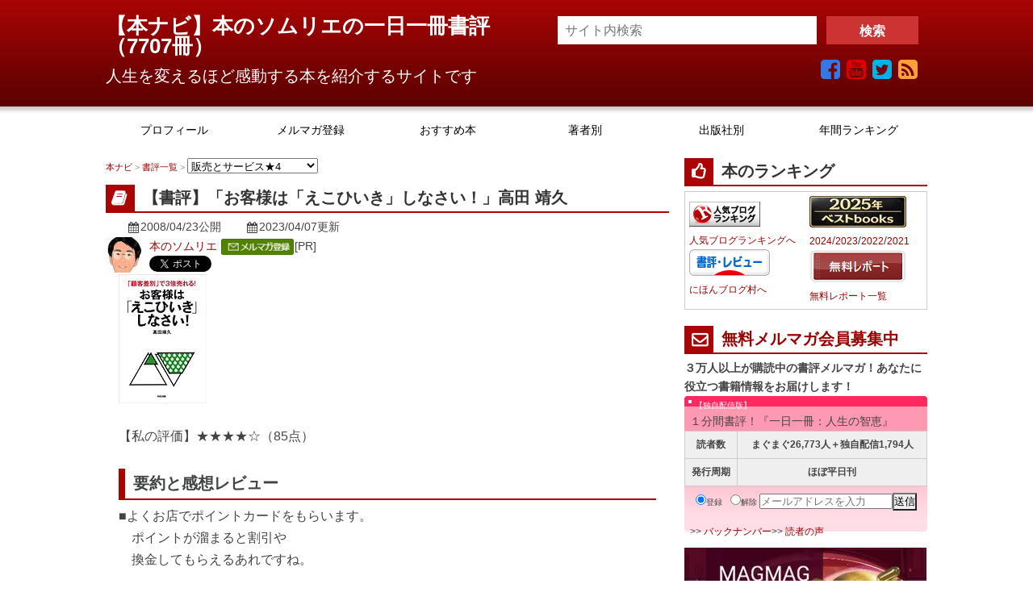

--- FILE ---
content_type: text/html
request_url: https://1book.biz/2008/04/23/post-697.html
body_size: 23061
content:
<!DOCTYPE html>
<html lang="ja">
<head>
<!-- Google Tag Manager -->
<script>(function(w,d,s,l,i){w[l]=w[l]||[];w[l].push({'gtm.start':
new Date().getTime(),event:'gtm.js'});var f=d.getElementsByTagName(s)[0],
j=d.createElement(s),dl=l!='dataLayer'?'&l='+l:'';j.async=true;j.src=
'https://www.googletagmanager.com/gtm.js?id='+i+dl;f.parentNode.insertBefore(j,f);
})(window,document,'script','dataLayer','GTM-5V7786K');</script>
<!-- End Google Tag Manager -->

<!-- Global site tag (gtag.js) - Google Analytics -->
<script async src="https://www.googletagmanager.com/gtag/js?id=UA-111383325-1"></script>
<script>
  window.dataLayer = window.dataLayer || [];
  function gtag(){dataLayer.push(arguments);}
  gtag('js', new Date());

  gtag('config', 'UA-111383325-1');
</script>

<meta charset="UTF-8">


<meta name="viewport" content="width=device-width,initial-scale=1.0">
<meta name="format-detection" content="telephone=no" />

<meta name="msvalidate.01" content="02B4CF77DFA605126D34F78DCE924EEC" />
<meta name="google-site-verification" content="t0d9mP2ZevTnFVfgaoEs2d_7xWtSM0jZNtUVXFR3uAI" />
<meta name="slview-verification" content="00edf23aa99f3cdc4ed1a85d0d08ba40604cba84" />

<link rel="stylesheet" href="https://1book.biz/styles02.css"  type="text/css" media="all" />
<link rel="stylesheet" href="https://1book.biz/style_config.css"  type="text/css" media="all" />
<link rel="stylesheet" href="https://1book.biz/style_mobile.css" type="text/css" />
<link href="https://maxcdn.bootstrapcdn.com/font-awesome/4.7.0/css/font-awesome.min.css" rel="stylesheet" integrity="sha384-wvfXpqpZZVQGK6TAh5PVlGOfQNHSoD2xbE+QkPxCAFlNEevoEH3Sl0sibVcOQVnN" crossorigin="anonymous">

<link rel="start" href="https://1book.biz/" title="Home" />
<link rel="alternate" type="application/atom+xml" title="Recent Entries" href="https://1book.biz/atom.xml" />

<link rel="alternate" type="application/rss+xml" title="Atom" href="https://1book.biz/atom.xml" />
<link rel="alternate" type="application/rss+xml" title="RSS 2.0" href="https://1book.biz/rss.xml" />
<link rel="shortcut icon" type="image/jpg" href="https://1book.biz/image/favicon.jpg" />
<link rel="alternate" type="application/rss+xml" title="ROR" href="https://1book.biz/sitemap.xml" />
<meta name="msvalidate.01" content="B2FE3B6A9F939487ACBFD005536FE50D" />
<meta name="verify-v1" content="wQtHfSw+FhnMcaRleggimQf78gzuRkD2YMvt+dx1710=" />
<meta property="fb:pages" content="239652272739159" />
<meta property="og:title" content="「お客様は「えこひいき」しなさい！」高田 靖久：本ナビ" />
<meta property="og:type" content="article" />
<meta property="fb:admins" content="100001431375112" />





  
  <meta property="og:url" content="http://1book.biz/2008/04/23/post-697.html" />




<meta property="og:image" content="https://images-na.ssl-images-amazon.com/images/I/417dF26r1%2BL._SL160_.jpg" />
<meta property="og:site_name" content="【本ナビ】本のソムリエの一日一冊書評" />
<meta property="og:description" content=" 【私の評価】★★★★☆（85点） 要約と感想レビュー ■よくお店でポイントカードをもらいます。 　..." />
<meta property="fb:admins" content="100001431375112" />







<!--[if lt IE 9]>
<script src="http://html5shiv.googlecode.com/svn/trunk/html5.js"></script>
<script src="https://1book.biz/js/respond.min.js"></script>
<![endif]-->



<meta name="description" content=" 【私の評価】★★★★☆（85点） 要約と感想レビュー ■よくお店でポイントカードをもらいます。 　ポイントが溜まると割引や 　換金してもらえるあれですね。 　しかし、どの店でもやっていますので、 　..." />

<link rel="prev bookmark" href="https://1book.biz/2008/04/22/post-1379.html" title="「地震がくるといいながら高層ビルを建てる日本」デュラン れい子" />
<link rel="next bookmark" href="https://1book.biz/2008/04/24/post-696.html" title="「この人たちはなぜ成功したのか」ユージン・グリースマン" />


<script type="text/javascript" src="https://1book.biz/mt.js"></script>


<title>【書評】「お客様は「えこひいき」しなさい！」高田 靖久</title>
<style type="text/css">

.separator > * {
  vertical-align: top;
}
figure {
	float: left;
	margin: 0 10px 0 0;
}

.shiny-button {
  display: inline-block;
  text-align: center;
  border-width: 1px;
  border-style: solid;
  text-transform: uppercase;
  text-decoration: none;
  line-height: 1.1;
  font-weight: normal;
  font-family: sans-serif;
  color: #FFFFFF;
  font-size: 12px;
  background-color: #006BCF;
  background-image: -webkit-linear-gradient(top, #006ed4 0%, #197fdf 48%, #006BCF 49%, #006BCF 82%, #0079eb 100%);
  background-image: -moz-linear-gradient(top, #006ed4 0%, #197fdf 48%, #006BCF 49%, #006BCF 82%, #0079eb 100%);
  background-image: -o-linear-gradient(top, #006ed4 0%, #197fdf 48%, #006BCF 49%, #006BCF 82%, #0079eb 100%);
  background-image: linear-gradient(top, #006ed4 0%, #197fdf 48%, #006BCF 49%, #006BCF 82%, #0079eb 100%);
  border-color: hsl(209, 40%, 41%);
  -webkit-box-shadow: inset 0 0 1px 1px #1c92ff, 0 0 1px 3px rgba(0, 0, 0, 0.15);
  -moz-box-shadow: inset 0 0 1px 1px #1c92ff, 0 0 1px 3px rgba(0, 0, 0, 0.15);
  box-shadow: inset 0 0 1px 1px #1c92ff, 0 0 1px 3px rgba(0, 0, 0, 0.15);
  -webkit-text-shadow: 1px 1px 1px #003669;
  -moz-text-shadow: 1px 1px 1px #003669;
  -o-text-shadow: 1px 1px 1px #003669;
  text-shadow: 1px 1px 1px #003669;
  -webkit-border-radius: 31px;
  -moz-border-radius: 31px;
  border-radius: 31px;
  padding: 12px 30px 12px 30px;
}

.shiny-button strong {
  letter-spacing: 1px;
  font-size: 22px;
}

.shiny-button:hover {
  color: #FFFFFF;
  background-color: #0073de;
  background-image: -webkit-linear-gradient(top, #0076e3 0%, #2087e6 48%, #0073de 49%, #0073de 82%, #0082fa 100%);
  background-image: -moz-linear-gradient(top, #0076e3 0%, #2087e6 48%, #0073de 49%, #0073de 82%, #0082fa 100%);
  background-image: -o-linear-gradient(top, #0076e3 0%, #2087e6 48%, #0073de 49%, #0073de 82%, #0082fa 100%);
  background-image: linear-gradient(top, #0076e3 0%, #2087e6 48%, #0073de 49%, #0073de 82%, #0082fa 100%);
  border-color: hsl(209, 41%, 44%);
  -webkit-box-shadow: inset 0 0 1px 1px #2697ff, 0 0 1px 3px rgba(0, 0, 0, 0.15);
  -moz-box-shadow: inset 0 0 1px 1px #2697ff, 0 0 1px 3px rgba(0, 0, 0, 0.15);
  box-shadow: inset 0 0 1px 1px #2697ff, 0 0 1px 3px rgba(0, 0, 0, 0.15);
  -webkit-text-shadow: 1px 1px 1px #003e78;
  -moz-text-shadow: 1px 1px 1px #003e78;
  -o-text-shadow: 1px 1px 1px #003e78;
  text-shadow: 1px 1px 1px #003e78;
}

.shiny-button:active {
  color: #FFFFFF;
  background-color: #0063c0;
  background-image: -webkit-linear-gradient(top, #005eb6 0%, #006BCF 100%);
  background-image: -moz-linear-gradient(top, #005eb6 0%, #006BCF 100%);
  background-image: -o-linear-gradient(top, #005eb6 0%, #006BCF 100%);
  background-image: linear-gradient(top, #005eb6 0%, #006BCF 100%);
  padding: 13px 30px 11px 30px;
}




@media screen and (max-width: 979px) {
  body {min-width: 0;}
  #wrapper {width: 100%;}
  #header-title {width: 100%; padding: 0 10px;}
  #ptitle {left: 10px;}
  #smap {right: 10px;}
  #gnav {width: 100%;}
  #gnav nav {width: 100%;}
  #containar {width:90%;}
  #contents {float: none; width : 100% ;}
  #sidebar {float: none; width: 100%;	margin: 0 auto; letter-spacing: -.4em; overflow: hidden;}
  #sidebar-01, #sidebar-02 {display: inline-block; vertical-align: top; width: 50%; margin: 0 0 10px; padding: 2px; letter-spacing: 0;}
  #footer-inner {width: 100%; padding: 10px;}
  #footer-inner2 {width: 100%; padding: 10px;}
}

@media screen and (max-width: 479px) {
  #sidebar-01 {float: none; width: 100%; text-align: left;}
  #sidebar-02 {float: none; width: 100%; text-align: left;}
  #footer-inner {width: 100% ; margin: 0 ; padding: 0;}
}

.auther-section {
float: left;
width: 100px;
height: 80px;
}
.auther-section h5{
margin: 0 5px;
font-size: 12px;
line-height: 1.2;
text-align: center;
}
.auther-section img{
display: block;
margin: 0 auto;
}
</style>




</head>
<body class="single">
<!-- Google Tag Manager (noscript) -->
<noscript><iframe src="https://www.googletagmanager.com/ns.html?id=GTM-5V7786K"
height="0" width="0" style="display:none;visibility:hidden"></iframe></noscript>
<!-- End Google Tag Manager (noscript) -->

<script>
  window.fbAsyncInit = function() {
    FB.init({
      appId      : '206523969386156',
      xfbml      : true,
      version    : 'v17.0'
    });
    FB.AppEvents.logPageView();
  };

  (function(d, s, id){
     var js, fjs = d.getElementsByTagName(s)[0];
     if (d.getElementById(id)) {return;}
     js = d.createElement(s); js.id = id;
     js.src = "https://connect.facebook.net/ja_JP/sdk.js";
     fjs.parentNode.insertBefore(js, fjs);
   }(document, 'script', 'facebook-jssdk'));
</script>

<div id="wrapper">
<header>
<div id="header-title">
<div class="header-area">
<div class="header-left">
<div id="gnav-btn"><a class="fa fa-bars" href="#"></a></div>

   
<div id="ptitle"><a href="https://1book.biz/">【本ナビ】本のソムリエの一日一冊書評　</a><br>（<a href="https://1book.biz/archives.html">7707冊</a>）</div>
  

<div id="ptitle-description">人生を変えるほど感動する本を紹介するサイトです</div> 
</div>
<div class="header-right">
<div class="sidebar-wrapper head-search pc"> 
<form method="get" action="//www.google.co.jp/search" target="_blank">
<input type="text" name="q" size="20" maxlength="200" value="" placeholder="サイト内検索" />
<input type="submit" name="btnG" value="検索" />
	<input type="hidden" name="sitesearch" value="1book.biz" />
	<input type="hidden" name="domains" value="1book.biz" />	
	<input type="hidden" name="hl" value="ja" />
	<input type="hidden" name="num" value="20" />
	<input type="hidden" name="ie" value="UTF-8" />
	<input type="hidden" name="oe" value="UTF-8" />
</form>
</div>
<div id="header-social-button">
	<a class="icon-facebook" href="https://www.facebook.com/1bookday" target="_blank"></a>
	<a class="icon-gplus" href="https://www.youtube.com/c/SommelierBook" target="_blank"></a>
	<a class="icon-twitter" href="https://twitter.com/japantn" target="_blank"></a>
	<a class="icon-feed" href="https://1book.biz/atom.xml"></a>
</div>

</div>
</div>
</div><!-- /#header-title -->

<div id="header-inner">
  <div id="gnav">
  <nav>
  <ul>
<li class="color-1"><a href="https://1book.biz/profile.html" title="プロフィール"><span class="target">プロフィール</span></a></li>
	<li class="color-6"><a href="https://1book.biz/mailmag.html" title="メルマガ登録"><span class="target">メルマガ登録</span></a></li>
	<li class="color-2"><a href="https://1book.biz/select/" title="おすすめ本"><span class="target">おすすめ本</span></a></li>
	<li class="color-3"><a href="https://1book.biz/tag.html" title="著者別"><span class="target">著者別</span></a></li>
	<li class="color-4"><a href="https://1book.biz/publisher.html" title="出版社別"><span class="target">出版社別</span></a></li>
<li class="color-5"><a href="https://1book.biz/year/" title="年間ランキング"><span class="target">年間ランキング</span></a></li>
</ul>

  </nav>
  <div id="mob-social-button">
	<a class="icon-facebook" href="https://ja-jp.facebook.com/" target="_blank"></a>
	<a class="icon-gplus" href="https://www.youtube.com/c/SommelierBook" target="_blank"></a>
	<a class="icon-twitter" href="https://twitter.com/" target="_blank"></a>
	<a class="icon-feed" href="https://1book.biz/atom.xml"></a>
</div>

  </div>
</div><!-- /#header-inner -->
</header>

<div id="containar">
<div id="contents">

<div class="sidebar-wrapper head-search sp"> 
<form method="get" action="//www.google.co.jp/search" target="_blank">
<input type="text" name="q" size="20" maxlength="200" value="" />
<input type="submit" name="btnG" value="検索" />
	<input type="hidden" name="sitesearch" value="1book.biz" />
	<input type="hidden" name="domains" value="1book.biz" />	
	<input type="hidden" name="hl" value="ja" />
	<input type="hidden" name="num" value="20" />
	<input type="hidden" name="ie" value="UTF-8" />
	<input type="hidden" name="oe" value="UTF-8" />
</form>
</div>




<div id="plist">
  <a href="https://1book.biz/">本ナビ</a> > <a href="https://1book.biz/archives.html">書評一覧</a>
 > 
    
        
      <select onchange="nav(this)">
      
         <option>
  <a href="https://1book.biz/cat13/4market/" itemprop="url" title="カテゴリー">
    <span itemprop="title">販売とサービス★4</span></a>
</option>
      
         
         <option value="https://1book.biz/cat1/5venture/">起業ノウハウ★5(77)</option>
         
    
        
         <option value="https://1book.biz/cat13/4venture/">起業ノウハウ★4(117)</option>
         
    
        
         <option value="https://1book.biz/cat14/3venture/">起業ノウハウ★3(86)</option>
         
    
        
         <option value="https://1book.biz/cat15/2venture/">起業ノウハウ★2(26)</option>
         
    
        
         <option value="https://1book.biz/cat1/5market/">販売とサービス★5(87)</option>
         
    
        
         <option value="https://1book.biz/cat13/4market/">販売とサービス★4(149)</option>
         
    
        
         <option value="https://1book.biz/cat14/3market/">販売とサービス★3(109)</option>
         
    
        
         <option value="https://1book.biz/cat15/2market/">販売とサービス★2(45)</option>
         
    
        
         <option value="https://1book.biz/cat1/5management/">経営のコツ★5(127)</option>
         
    
        
         <option value="https://1book.biz/cat13/4management/">経営のコツ★4(278)</option>
         
    
        
         <option value="https://1book.biz/cat14/3management/">経営のコツ★3(234)</option>
         
    
        
         <option value="https://1book.biz/cat15/2management/">経営のコツ★2(72)</option>
         
    
        
         <option value="https://1book.biz/cat1/5life/">生き方★5(102)</option>
         
    
        
         <option value="https://1book.biz/cat13/4life/">生き方★4(329)</option>
         
    
        
         <option value="https://1book.biz/cat14/3life/">生き方★3(341)</option>
         
    
        
         <option value="https://1book.biz/cat15/2life/">生き方★2(164)</option>
         
    
        
         <option value="https://1book.biz/cat1/5novel/">文学と芸術★5(48)</option>
         
    
        
         <option value="https://1book.biz/cat13/4nobel/">文学と芸術★4(113)</option>
         
    
        
         <option value="https://1book.biz/cat14/3novel/">文学と芸術★3(117)</option>
         
    
        
         <option value="https://1book.biz/cat15/2novel/">文学と芸術★2(33)</option>
         
    
        
         <option value="https://1book.biz/cat1/5/">教育と科学★5(41)</option>
         
    
        
         <option value="https://1book.biz/cat13/4edu/">教育と科学★4(82)</option>
         
    
        
         <option value="https://1book.biz/cat14/3edu/">教育と科学★3(116)</option>
         
    
        
         <option value="https://1book.biz/cat15/2edu/">教育と科学★2(42)</option>
         
    
        
         <option value="https://1book.biz/cat1/5japan/">政経・歴史★5(90)</option>
         
    
        
         <option value="https://1book.biz/cat13/4japan/">政経・歴史★4(250)</option>
         
    
        
         <option value="https://1book.biz/cat14/3japan/">政経・歴史★3(361)</option>
         
    
        
         <option value="https://1book.biz/cat15/2japan/">政経・歴史★2(132)</option>
         
    
        
         <option value="https://1book.biz/cat1/5success/">成功哲学★5(69)</option>
         
    
        
         <option value="https://1book.biz/cat13/4success/">成功哲学★4(159)</option>
         
    
        
         <option value="https://1book.biz/cat14/3success/">成功哲学★3(151)</option>
         
    
        
         <option value="https://1book.biz/cat15/2success/">成功哲学★2(48)</option>
         
    
        
         <option value="https://1book.biz/cat1/5inter/">国際関係★5(72)</option>
         
    
        
         <option value="https://1book.biz/cat13/4inter/">国際関係★4(118)</option>
         
    
        
         <option value="https://1book.biz/cat14/3inter/">国際関係★3(185)</option>
         
    
        
         <option value="https://1book.biz/cat15/2inter/">国際関係★2(98)</option>
         
    
        
         <option value="https://1book.biz/cat1/5study/">勉強・記憶術★5(28)</option>
         
    
        
         <option value="https://1book.biz/cat13/4study/">勉強・記憶術★4(71)</option>
         
    
        
         <option value="https://1book.biz/cat14/3study/">勉強・記憶術★3(68)</option>
         
    
        
         <option value="https://1book.biz/cat15/2study/">勉強・記憶術★2(21)</option>
         
    
        
         <option value="https://1book.biz/cat1/5skill/">仕事術★5(125)</option>
         
    
        
         <option value="https://1book.biz/cat13/4skill/">仕事術★4(415)</option>
         
    
        
         <option value="https://1book.biz/cat14/3skill/">仕事術★3(483)</option>
         
    
        
         <option value="https://1book.biz/cat15/2skill/">仕事術★2(201)</option>
         
    
        
         <option value="https://1book.biz/cat1/5mind/">人間・心理学★5(80)</option>
         
    
        
         <option value="https://1book.biz/cat13/4mind/">人間・心理学★4(212)</option>
         
    
        
         <option value="https://1book.biz/cat14/3mind/">人間・心理学★3(196)</option>
         
    
        
         <option value="https://1book.biz/cat15/2mind/">人間・心理学★2(56)</option>
         
    
        
         <option value="https://1book.biz/cat1/5pro/">一流に学ぶ★5(101)</option>
         
    
        
         <option value="https://1book.biz/cat13/4pro/">一流に学ぶ★4(203)</option>
         
    
        
         <option value="https://1book.biz/cat14/3pro/">一流に学ぶ★3(164)</option>
         
    
        
         <option value="https://1book.biz/cat15/2pro/">一流に学ぶ★2(70)</option>
         
    
        
         <option value="https://1book.biz/cat1/5money/">お金・健康★5(58)</option>
         
    
        
         <option value="https://1book.biz/cat13/4money/">お金・健康★4(116)</option>
         
    
        
         <option value="https://1book.biz/cat14/3money/">お金・健康★3(153)</option>
         
    
        
         <option value="https://1book.biz/cat15/2money/">お金・健康★2(76)</option>
         
    
        
         <option value="https://1book.biz/cat16/">★1（～59点）(136)</option>
         
      </select>

<script type="text/javascript" charset="utf-8">
/* <![CDATA[ */
function nav(sel) {
   if (sel.selectedIndex == -1) return;
   var opt = sel.options[sel.selectedIndex];
   if (opt && opt.value)
      location.href = opt.value;
}
/* ]]> */
</script>
        
    


  
</div>





<article>
<h1 class="sub-title type00">【書評】「お客様は「えこひいき」しなさい！」高田 靖久</h1>
<span class="k-date">2008/04/23公開</span> <span class="k-date"><time datetime="2008-04-23T21:43:46+09:00">2023/04/07</time>更新</span><br> 
<figure><a href="https://1book.biz/reviewers/sommelier.html"><img src="/mt-static/support/assets_c/2020/05/faceup125-thumb-44xauto-53.jpg" loading="lazy" width="44" height="44" alt="本のソムリエ" /></a></figure>
<span class="separator"><a href="https://1book.biz/reviewers/sommelier.html">本のソムリエ</a>
 <a href="https://1book.biz/mailmag.html"><img alt="メルマガ登録" src="https://1book.biz/mails.png" width="92" height="20" class="mt-image-none" style="" /></a>[PR]

<br>
<a href="https://twitter.com/share?ref_src=twsrc%5Etfw" class="twitter-share-button" data-show-count="false">Tweet</a>
<div class="fb-like" data-href="https://1book.biz/2008/04/23/post-697.html" data-width="" data-layout="button_count" data-action="like" data-size="small" data-share="false"></div>
</span>
<div class="doc">
	<p><a href="https://www.amazon.co.jp/exec/obidos/ASIN/4806130117/1mmag-22/ref=nosim/" target="_blank"><img src="https://images-na.ssl-images-amazon.com/images/I/417dF26r1%2BL._SL160_.jpg" alt="お客様は「えこひいき」しなさい !" style="border: none;" /></a></p>

<p><br />
【私の評価】★★★★☆（85点）</p>

<br />
<h2>要約と感想レビュー</h2>

<p>■よくお店でポイントカードをもらいます。<br />
　ポイントが溜まると割引や<br />
　換金してもらえるあれですね。</p>

<p><br />
　しかし、どの店でもやっていますので、<br />
　財布がカードだらけになっている人も<br />
　多いと思います。</p>

<p><br />
・ポイントカードなんて、どこの店でもやっている。（ｐ73）</p>

<p><br />
■この本では、ポイントカードや<br />
　割引サービスといった既存サービスの<br />
　次を行くサービスを提案しています。</p>

<p><br />
　それは、顧客をランク付けして、<br />
　（　心のサービス　）を<br />
　提供することです。</p>

<p><br />
・全てのお客様に最高のサービスを。しかし、大事なお役様には、最高を超えたサービスを提供しよう。（ｐ30）</p>

<p><br />
■徹底したお得意さまデータを収集し、<br />
　会社全体でそのデータを共有し、<br />
　個人的なサービスを提供するのです。</p>

<p><br />
　これは個人的にも名刺データ整理だけでなく、<br />
　細かく記録することで応用できそうです。<br />
　（いや、応用しなくてはならない）</p>

<p><br />
■これからは、お店のポイントカードは、<br />
　ＪＡＬマイレッジのように<br />
　出世カードになっていくはずです。</p>

<p><br />
　未来の顧客サービスを<br />
　作っていく本だと思いましたので、<br />
　★４つとしました。</p>

<br />
<h2>この本で私が共感した名言</h2>

<p>・いったい何をもって、大事な客と判断するのか？・・・その客の、累計売上高だ。（ｐ56）</p>

<p><br />
・すごくおいしいレストランに、２回目に行ったとき、あなたが左利きだったら、テーブルにセットされている、ナイフとフォークの位置が、はじめて行ったときと逆だったら、嬉しいはずだ。（ｐ115）</p>

<p><br />
・客との会話、持ち物、身なり、そぶり、いっしょに来た客などからつかんだ情報を、全て記録する（ｐ137）</p>

<p><br />
・レギュラーカード→シルバーカード→ゴールドカード→プラチナカードと、順々にランクアップして、客に成長を楽しんでいただくのだ。（ｐ170）</p>

<p><br />
▼引用は、この本からです。<br />
<iframe style="width:120px;height:240px;" marginwidth="0" marginheight="0" scrolling="no" frameborder="0" src="https://rcm-fe.amazon-adsystem.com/e/cm?ref=tf_til&t=1mmag-22&m=amazon&o=9&p=8&l=as1&IS2=1&detail=1&asins=4046017635&linkId=2e93594b6da300477ba2ee712e67b49e&bc1=000000&lt1=_blank&fc1=333333&lc1=0066c0&bg1=ffffff&f=ifr"><br />
    </iframe></p>

<p><br />
【私の評価】★★★★☆（85点）</p>

<p><br />
<iframe width="560" height="315" src="https://www.youtube.com/embed/syP9xboPpMY" frameborder="0" allowfullscreen></iframe></p>

<br />
<h2>著者経歴</h2>

<p>　高田 靖久（たかだ　やすひさ）・・・「顧客管理士」事務所　３×３ＪＵＫＥ（インフィニティイノベーション株式会社）代表取締役。1971年生まれ。元東芝ＩＴコントロールシステム（株）所属。顧客管理システムグループ責任者。売れない営業マンから、「給料の五分の一」を自己投資。短期間で、売り上げ拡大する顧客が続出。現在は独立し、このノウハウを飲食店や美容院を中心に、お店の「顧客戦略立ち上げの支援」や「販売促進のサポート」を行っている。</p>

<p><br />
読んでいただきありがとうございました! </p>

<p>この記事が参考になった方は、クリックをお願いいたします。<br />
↓　↓　↓　<br />
<A href="https://blog.with2.net/link.php?176005" target="_blank"><B>人気ブログランキングに投票する</B></A><br />
<A HREF="https://blog.with2.net/link.php?176005"><img alt="banner_01.gif" src="https://1book.biz/bannar_04.gif" width="80" height="15" /><img alt="blogrankings.png" src="https://1book.biz/image/blogrankings.png" width="42" height="20" class="mt-image-none" style="" /></A><br />
<br><br />
<table cellSpacing="-1" cellPadding="-1" width="390" bgColor="#DEDCDF" border="3" height="82"><tbody><tr><td bgColor="#ffffff" height="42"><a href="https://www.mag2.com/m/0000094236" target="_blank">メルマガ「１分間書評！『一日一冊：人生の智恵』」</a><br>   <b><font color="#ff0000">40,000名</font></b>が読んでいる定番書評メルマガです。購読して読書好きになった人が続出中。<br>＞＞<a href="http://bookmag2.com/_bcn?id=1book">バックナンバー</a></td></tr><tr><td borderColor="#ffffff" bgColor="#ffffff" height="40"><form action="https://regist.mag2.com/reader/Magrdadd" method="post"><div align="center">  もちろん登録は<b><font color="#ff0000">無料！！</b><input type="hidden" value="0000094236" name="magid"><input name="rdemail" size="20"><input type="hidden" value="hakkou" name="reg"><input type="submit" value="登録" name="submit"></font></div></form>   <font color="#990000">　　　　　　　　配信には<a href="https://www.mag2.com/m/0000094236" target="_blank">『まぐまぐ』</a>を使用しております。</td></tr></tbody></table>
<hr><A HREF="javascript:window.external.AddFavorite('https://1book.biz/','【一日一冊：推薦図書】')"><br />
お気に入りに追加</A>｜<A href="https://1book-day.com/" target="_blank"><B>本のソムリエ公式サイト</B></A>｜<A href="http://plaza.rakuten.co.jp/japantn/" target="_blank"><b>発行者の日記</b></A></p>
	
</div><!-- /doc -->
<div class="e_page">
 
<span>＜＜ <a href="https://1book.biz/2008/04/22/post-1379.html" title="「地震がくるといいながら高層ビルを建てる日本」デュラン れい子">前の記事</a></span>
 
 | 
 
<span><a href="https://1book.biz/2008/04/24/post-696.html" title="「この人たちはなぜ成功したのか」ユージン・グリースマン">次の記事</a> ＞＞</span>
 
</div>

</article>



<div id="ads-parallel">
	<div class="ads-left">
    
<p>この記事が気に入ったらいいね！</p>
<div class="fb-like" data-href="https://1book.biz/2008/04/23/post-697.html" data-width="150" data-layout="button_count" data-action="like" data-size="small" data-share="true"></div>
    
	</div>
	<div class="ads-right">


<span class="separator">
<a href="https://www.amazon.co.jp/b?node=7471076051&linkCode=ll2&tag=1mmag-22&linkId=06ed1c9a3800e0ebf50be3f078c21aa9&language=ja_JP&ref_=as_li_ss_tl"><img alt="audible.webp" src="https://1book.biz/image/audible.webp" width="280" height="80" class="mt-image-none" style="" /></a><br>
<a href="https://1book.biz/amazonaudible.html">audibleとaudiobook.jpの比較</a>
    </span>
    
	</div>
<div class="clr"></div>
</div>

<h3 class="parts-title">この記事が気に入ったらシェアをお願いします</h3>


	<div class="sns_btn">
<div class="parts twitter"><a href="http://twitter.com/share?url=https://1book.biz/2008/04/23/post-697.html&text=「お客様は「えこひいき」しなさい！」高田 靖久&via=japantn&tw_p=tweetbutton" target="_blank"></a></div>
<div class="parts facebook"><a href="https://www.facebook.com/sharer/sharer.php?u=https://1book.biz/2008/04/23/post-697.html" target="_blank"></a></div>

<div class="parts hatena"><a href="http://b.hatena.ne.jp/add?mode=confirm&url=https://1book.biz/2008/04/23/post-697.html&title=「お客様は「えこひいき」しなさい！」高田 靖久" target="_blank"></a></div>
<div class="parts pocket"><a href="http://getpocket.com/edit?url=https://1book.biz/2008/04/23/post-697.html" target="_blank"></a></div>
<div class="parts google_plus"><a href="https://1book.biz/mt/admin?__mode=view&amp;_type=entry&amp;id=1510&amp;blog_id=1" target="_blank"></a></div>
</div>





<h3 class="parts-title"><strong>この著者の本</strong>
<span class="delimiter">（</span>
<a href="javascript:void(0)" onclick="location.href='https://1book.biz/mt/mt-search.cgi?IncludeBlogs=1&amp;tag=%E9%AB%98%E7%94%B0%E9%9D%96%E4%B9%85&amp;limit=20&amp;blog_id=1';return false;" rel="tag">高田靖久</a>）
</h3>





<!--↑当該エントリーのIDを 変数 $thisid にセット-->




<div id="related-posts">
 <!--←当該エントリーがマッチしたかどうか-->
 
  

    
    <!--↑ループ内で呼ばれたエントリーのID を $eidにセット-->


 <!--←何件マッチしたか-->

<!--↑1件以上マッチしたら出力 / 1件だったら当該エントリのみと判断できる-->

    <!--←ループの最後でなければ-->

         <!--$thisid と $eid が同じでなければ-->
<div class="k-post">


<div class="img-set"><a href="https://1book.biz/2020/10/29/takata-yasuhisa.html"><img src="https://1book.biz/assets_c/2024/04/100kaikyakuwohajimekara-thumb-80x80-1077.jpg" title="「最初から「100回客」を集める方法」高田 靖久" alt="「最初から「100回客」を集める方法」高田 靖久" width="80" height="80" loading="lazy" /></a></div>



  <h5><a href="https://1book.biz/2020/10/29/takata-yasuhisa.html" title="「最初から「100回客」を集める方法」高田 靖久" class="link">「最初から「100回客」を集める方法」高田 靖久</a></h5>
  <h5><a href="https://1book.biz/2020/10/29/takata-yasuhisa.html" title="「最初から「100回客」を集める方法」高田 靖久" class="link"> 【私の評価】★★★★★（95点）
  </a></h5></div>
         
          

    
   

 
  

    
    <!--↑ループ内で呼ばれたエントリーのID を $eidにセット-->


 <!--←何件マッチしたか-->

<!--↑1件以上マッチしたら出力 / 1件だったら当該エントリのみと判断できる-->

    <!--←ループの最後でなければ-->

         <!--$thisid と $eid が同じでなければ-->
<div class="k-post">



<div class="img-set"><a href="https://1book.biz/2016/11/17/-3-takata.html"><img src="https://images-na.ssl-images-amazon.com/images/I/51pgd1w-GlL._SL160_.jpg" title="「お客様は「えこひいき」しなさい! 3倍売れる「顧客差別」の方法」高田 靖久" alt="「お客様は「えこひいき」しなさい! 3倍売れる「顧客差別」の方法」高田 靖久" width="80" height="175" loading="lazy" /></a></div>



  <h5><a href="https://1book.biz/2016/11/17/-3-takata.html" title="「お客様は「えこひいき」しなさい! 3倍売れる「顧客差別」の方法」高田 靖久" class="link">「お客様は「えこひいき」しなさい! 3倍売れる「顧客差別」の方法」高田 靖久</a></h5>
  <h5><a href="https://1book.biz/2016/11/17/-3-takata.html" title="「お客様は「えこひいき」しなさい! 3倍売れる「顧客差別」の方法」高田 靖久" class="link"> 【私の評価】★★★★★（92点）
  </a></h5></div>
         
          

    
   

 
  

    
    <!--↑ループ内で呼ばれたエントリーのID を $eidにセット-->


 <!--←何件マッチしたか-->

<!--↑1件以上マッチしたら出力 / 1件だったら当該エントリのみと判断できる-->

    <!--←ループの最後でなければ-->

         <!--$thisid と $eid が同じでなければ-->
<div class="k-post">



<div class="img-set"><a href="https://1book.biz/2014/05/07/post-2776.html"><img src="https://images-na.ssl-images-amazon.com/images/I/51wjuN4mUhL._SL160_.jpg" title="「お客様が「減らない」店のつくり方」高田 靖久" alt="「お客様が「減らない」店のつくり方」高田 靖久" width="80" height="175" loading="lazy" /></a></div>



  <h5><a href="https://1book.biz/2014/05/07/post-2776.html" title="「お客様が「減らない」店のつくり方」高田 靖久" class="link">「お客様が「減らない」店のつくり方」高田 靖久</a></h5>
  <h5><a href="https://1book.biz/2014/05/07/post-2776.html" title="「お客様が「減らない」店のつくり方」高田 靖久" class="link"> 【私の評価】★★★★★（94点）
  </a></h5></div>
         
          

    
   

 
  

    
    <!--↑ループ内で呼ばれたエントリーのID を $eidにセット-->


 <!--←何件マッチしたか-->

<!--↑1件以上マッチしたら出力 / 1件だったら当該エントリのみと判断できる-->

    <!--←ループの最後でなければ-->

         <!--$thisid と $eid が同じでなければ-->
<div class="k-post">



<div class="img-set"><a href="https://1book.biz/2010/06/21/post-1417.html"><img src="https://images-fe.ssl-images-amazon.com/images/I/41HUnpsJM8L._SL160_.jpg" title="「お客様を３週間でザクザク集める方法」高田 靖久" alt="「お客様を３週間でザクザク集める方法」高田 靖久" width="80" height="175" loading="lazy" /></a></div>



  <h5><a href="https://1book.biz/2010/06/21/post-1417.html" title="「お客様を３週間でザクザク集める方法」高田 靖久" class="link">「お客様を３週間でザクザク集める方法」高田 靖久</a></h5>
  <h5><a href="https://1book.biz/2010/06/21/post-1417.html" title="「お客様を３週間でザクザク集める方法」高田 靖久" class="link"> 【私の評価】★★★★★（92点）
  </a></h5></div>
         
          

    
   

 
  

    
    <!--↑ループ内で呼ばれたエントリーのID を $eidにセット-->


 <!--←何件マッチしたか-->

<!--↑1件以上マッチしたら出力 / 1件だったら当該エントリのみと判断できる-->

    <!--←ループの最後でなければ-->

         <!--$thisid と $eid が同じでなければ-->
<div class="k-post">


<div class="img-set"><a href="https://1book.biz/2009/07/14/post-1128.html"><img src="https://1book.biz/assets_c/2025/01/urefunyuwreta-thumb-80x80-3450.webp" title="「売れる&儲かる!ニュースレター販促術」米満 和彦、高田靖久" alt="「売れる&儲かる!ニュースレター販促術」米満 和彦、高田靖久" width="80" height="80" loading="lazy" /></a></div>



  <h5><a href="https://1book.biz/2009/07/14/post-1128.html" title="「売れる&儲かる!ニュースレター販促術」米満 和彦、高田靖久" class="link">「売れる&儲かる!ニュースレター販促術」米満 和彦、高田靖久</a></h5>
  <h5><a href="https://1book.biz/2009/07/14/post-1128.html" title="「売れる&儲かる!ニュースレター販促術」米満 和彦、高田靖久" class="link"> 【私の評価】★★★★☆（88点）
  </a></h5></div>
         
          

    
   

 
  

    
    <!--↑ループ内で呼ばれたエントリーのID を $eidにセット-->


 <!--←何件マッチしたか-->

<!--↑1件以上マッチしたら出力 / 1件だったら当該エントリのみと判断できる-->

    <!--←ループの最後でなければ-->

         <!--$thisid と $eid が同じでなければ-->
<div class="k-post">



<div class="img-set"><a href="https://1book.biz/2009/03/05/post-986.html"><img src="https://images-na.ssl-images-amazon.com/images/I/51OTqN89TBL._SL160_.jpg" title="「「１回きりのお客様」を「１００回客」に育てなさい！」高田 靖久" alt="「「１回きりのお客様」を「１００回客」に育てなさい！」高田 靖久" width="80" height="175" loading="lazy" /></a></div>



  <h5><a href="https://1book.biz/2009/03/05/post-986.html" title="「「１回きりのお客様」を「１００回客」に育てなさい！」高田 靖久" class="link">「「１回きりのお客様」を「１００回客」に育てなさい！」高田 靖久</a></h5>
  <h5><a href="https://1book.biz/2009/03/05/post-986.html" title="「「１回きりのお客様」を「１００回客」に育てなさい！」高田 靖久" class="link"> 【私の評価】★★★★★（93点）
  </a></h5></div>
         
          

    
   

 
  

    
    <!--↑ループ内で呼ばれたエントリーのID を $eidにセット-->


 <!--←何件マッチしたか-->

<!--↑1件以上マッチしたら出力 / 1件だったら当該エントリのみと判断できる-->

    <!--←ループの最後ならば-->
        <!--←一致していない場合は9件目が表示されないよう表示しない・・-->
        
    

 
</div>


<div class="clr"></div>


<br />
<div id="comments" class="comments">





<div class="comments-open" id="comments-open">
<h3 class="comments-open-header comment-reply-title">コメントする</h3>
<div class="comments-open-content">


<div id="comment-greeting"></div>

<form method="post" action="https://1book.biz/mt/mt-comments.cgi" name="comments_form" id="comments-form" onsubmit="return mtCommentOnSubmit(this)">
<input type="hidden" name="static" value="1" />
<input type="hidden" name="entry_id" value="1510" />
<input type="hidden" name="__lang" value="ja" />
<input type="hidden" name="parent_id" value="" id="comment-parent-id" />
<input type="hidden" name="armor" value="1" />
<input type="hidden" name="preview" value="" />
<input type="hidden" name="sid" value="" />
<div id="comments-open-data">
<div id="comment-form-name">
<label for="comment-author">名前</label>
<input id="comment-author" name="author" size="30" value="" onfocus="mtCommentFormOnFocus()" />
</div>
<div id="comment-form-email">
<label for="comment-email">電子メール</label>
<input id="comment-email" name="email" size="30" value="" onfocus="mtCommentFormOnFocus()" />
</div>
<div id="comment-form-url">
<label for="comment-url">URL</label>
<input id="comment-url" name="url" size="30" value="" onfocus="mtCommentFormOnFocus()" />
</div>
<div id="comment-form-remember-me">
<input type="checkbox" id="comment-bake-cookie" name="bakecookie" onclick="mtRememberMeOnClick(this)" value="1" accesskey="r" />
<label for="comment-bake-cookie">ログイン情報を記憶</label>
</div>
</div>
<div id="comment-form-reply" style="display:none">
<input type="checkbox" id="comment-reply" name="comment_reply" value="" onclick="mtSetCommentParentID()" />
<label for="comment-reply" id="comment-reply-label"></label>
</div>
<div id="comments-open-text">
<label for="comment-text">コメント
</label>
<textarea id="comment-text" name="text" rows="15" cols="50" onfocus="mtCommentFormOnFocus()"></textarea>
</div>
<div id="comments-open-captcha"></div>
<div id="comments-open-footer">
<input type="submit" accesskey="v" name="preview_button" id="comment-preview" value="プレビュー" onclick="this.form.preview.value='1';" />
<input type="submit" accesskey="s" name="post" id="comment-submit" value="投稿" />
</div>
</form>


</div>
</div>
    <script type="text/javascript">
    <!--
    mtAttachEvent("load", mtEntryOnLoad);
    mtAttachEvent("unload", mtEntryOnUnload);
    //-->
    </script>
    
</div>




<br />
<div class="clr"></div>


    
<h3 class="parts-title"><strong>同じカテゴリーの書籍</strong><span class="delimiter">:</span>
<a href="https://1book.biz/cat13/4market/" rel="tag">販売とサービス★4</a>


    
        

      <select onchange="nav(this)" style="width: 50px">
         <option>選択</option>
         
         <option value="https://1book.biz/cat1/5venture/">起業ノウハウ★5(77)</option>
         
    
        
         <option value="https://1book.biz/cat13/4venture/">起業ノウハウ★4(117)</option>
         
    
        
         <option value="https://1book.biz/cat14/3venture/">起業ノウハウ★3(86)</option>
         
    
        
         <option value="https://1book.biz/cat15/2venture/">起業ノウハウ★2(26)</option>
         
    
        
         <option value="https://1book.biz/cat1/5market/">販売とサービス★5(87)</option>
         
    
        
         <option value="https://1book.biz/cat13/4market/">販売とサービス★4(149)</option>
         
    
        
         <option value="https://1book.biz/cat14/3market/">販売とサービス★3(109)</option>
         
    
        
         <option value="https://1book.biz/cat15/2market/">販売とサービス★2(45)</option>
         
    
        
         <option value="https://1book.biz/cat1/5management/">経営のコツ★5(127)</option>
         
    
        
         <option value="https://1book.biz/cat13/4management/">経営のコツ★4(278)</option>
         
    
        
         <option value="https://1book.biz/cat14/3management/">経営のコツ★3(234)</option>
         
    
        
         <option value="https://1book.biz/cat15/2management/">経営のコツ★2(72)</option>
         
    
        
         <option value="https://1book.biz/cat1/5life/">生き方★5(102)</option>
         
    
        
         <option value="https://1book.biz/cat13/4life/">生き方★4(329)</option>
         
    
        
         <option value="https://1book.biz/cat14/3life/">生き方★3(341)</option>
         
    
        
         <option value="https://1book.biz/cat15/2life/">生き方★2(164)</option>
         
    
        
         <option value="https://1book.biz/cat1/5novel/">文学と芸術★5(48)</option>
         
    
        
         <option value="https://1book.biz/cat13/4nobel/">文学と芸術★4(113)</option>
         
    
        
         <option value="https://1book.biz/cat14/3novel/">文学と芸術★3(117)</option>
         
    
        
         <option value="https://1book.biz/cat15/2novel/">文学と芸術★2(33)</option>
         
    
        
         <option value="https://1book.biz/cat1/5/">教育と科学★5(41)</option>
         
    
        
         <option value="https://1book.biz/cat13/4edu/">教育と科学★4(82)</option>
         
    
        
         <option value="https://1book.biz/cat14/3edu/">教育と科学★3(116)</option>
         
    
        
         <option value="https://1book.biz/cat15/2edu/">教育と科学★2(42)</option>
         
    
        
         <option value="https://1book.biz/cat1/5japan/">政経・歴史★5(90)</option>
         
    
        
         <option value="https://1book.biz/cat13/4japan/">政経・歴史★4(250)</option>
         
    
        
         <option value="https://1book.biz/cat14/3japan/">政経・歴史★3(361)</option>
         
    
        
         <option value="https://1book.biz/cat15/2japan/">政経・歴史★2(132)</option>
         
    
        
         <option value="https://1book.biz/cat1/5success/">成功哲学★5(69)</option>
         
    
        
         <option value="https://1book.biz/cat13/4success/">成功哲学★4(159)</option>
         
    
        
         <option value="https://1book.biz/cat14/3success/">成功哲学★3(151)</option>
         
    
        
         <option value="https://1book.biz/cat15/2success/">成功哲学★2(48)</option>
         
    
        
         <option value="https://1book.biz/cat1/5inter/">国際関係★5(72)</option>
         
    
        
         <option value="https://1book.biz/cat13/4inter/">国際関係★4(118)</option>
         
    
        
         <option value="https://1book.biz/cat14/3inter/">国際関係★3(185)</option>
         
    
        
         <option value="https://1book.biz/cat15/2inter/">国際関係★2(98)</option>
         
    
        
         <option value="https://1book.biz/cat1/5study/">勉強・記憶術★5(28)</option>
         
    
        
         <option value="https://1book.biz/cat13/4study/">勉強・記憶術★4(71)</option>
         
    
        
         <option value="https://1book.biz/cat14/3study/">勉強・記憶術★3(68)</option>
         
    
        
         <option value="https://1book.biz/cat15/2study/">勉強・記憶術★2(21)</option>
         
    
        
         <option value="https://1book.biz/cat1/5skill/">仕事術★5(125)</option>
         
    
        
         <option value="https://1book.biz/cat13/4skill/">仕事術★4(415)</option>
         
    
        
         <option value="https://1book.biz/cat14/3skill/">仕事術★3(483)</option>
         
    
        
         <option value="https://1book.biz/cat15/2skill/">仕事術★2(201)</option>
         
    
        
         <option value="https://1book.biz/cat1/5mind/">人間・心理学★5(80)</option>
         
    
        
         <option value="https://1book.biz/cat13/4mind/">人間・心理学★4(212)</option>
         
    
        
         <option value="https://1book.biz/cat14/3mind/">人間・心理学★3(196)</option>
         
    
        
         <option value="https://1book.biz/cat15/2mind/">人間・心理学★2(56)</option>
         
    
        
         <option value="https://1book.biz/cat1/5pro/">一流に学ぶ★5(101)</option>
         
    
        
         <option value="https://1book.biz/cat13/4pro/">一流に学ぶ★4(203)</option>
         
    
        
         <option value="https://1book.biz/cat14/3pro/">一流に学ぶ★3(164)</option>
         
    
        
         <option value="https://1book.biz/cat15/2pro/">一流に学ぶ★2(70)</option>
         
    
        
         <option value="https://1book.biz/cat1/5money/">お金・健康★5(58)</option>
         
    
        
         <option value="https://1book.biz/cat13/4money/">お金・健康★4(116)</option>
         
    
        
         <option value="https://1book.biz/cat14/3money/">お金・健康★3(153)</option>
         
    
        
         <option value="https://1book.biz/cat15/2money/">お金・健康★2(76)</option>
         
    
        
         <option value="https://1book.biz/cat16/">★1（～59点）(136)</option>
         
      </select>

<script type="text/javascript" charset="utf-8">
/* <![CDATA[ */
function nav(sel) {
   if (sel.selectedIndex == -1) return;
   var opt = sel.options[sel.selectedIndex];
   if (opt && opt.value)
      location.href = opt.value;
}
/* ]]> */
</script>
        
    

    

</h3>

<div id="related-posts">



 

        
            

  <div class="k-post">

<div class="img-set"><a href="https://1book.biz/2025/10/21/kikuhara-tomoaki.html"><img src="https://1book.biz/assets_c/2025/10/ssPXL_20251020_104234929-thumb-80x80-4010.webp" title="「ニャンとかなるネコ流仕事術」菊原智明" alt="「ニャンとかなるネコ流仕事術」菊原智明" width="80" height="80" loading="lazy" /></a></div>
  

  <h5><a href="https://1book.biz/2025/10/21/kikuhara-tomoaki.html" title="「ニャンとかなるネコ流仕事術」菊原智明" class="link">「ニャンとかなるネコ流仕事術」菊原智明</a></h5>
  <h5><a href="https://1book.biz/2025/10/21/kikuhara-tomoaki.html" title="「ニャンとかなるネコ流仕事術」菊原智明" class="link"> 【私の評価】★★★★☆（84点）
  </a></h5>
  </div>

            

 

        
            

  <div class="k-post">

<div class="img-set"><a href="https://1book.biz/2025/09/12/fukuyama-atsushi.html"><img src="https://1book.biz/assets_c/2025/09/ssPXL_20250911_234411406~2-thumb-80x80-3967.webp" title="「誰も教えてくれない「紹介営業」の教科書」福山 敦士" alt="「誰も教えてくれない「紹介営業」の教科書」福山 敦士" width="80" height="80" loading="lazy" /></a></div>
  

  <h5><a href="https://1book.biz/2025/09/12/fukuyama-atsushi.html" title="「誰も教えてくれない「紹介営業」の教科書」福山 敦士" class="link">「誰も教えてくれない「紹介営業」の教科書」福山 敦士</a></h5>
  <h5><a href="https://1book.biz/2025/09/12/fukuyama-atsushi.html" title="「誰も教えてくれない「紹介営業」の教科書」福山 敦士" class="link"> 【私の評価】★★★★☆（82点）
  </a></h5>
  </div>

            

 

        
            

  <div class="k-post">

<div class="img-set"><a href="https://1book.biz/2025/08/07/kakiuchi-takafumi.html"><img src="https://1book.biz/assets_c/2025/08/ssPXL_20250806_215925347~2-thumb-80x80-3915.webp" title="「このオムライスに、付加価値をつけてください」柿内尚文" alt="「このオムライスに、付加価値をつけてください」柿内尚文" width="80" height="80" loading="lazy" /></a></div>
  

  <h5><a href="https://1book.biz/2025/08/07/kakiuchi-takafumi.html" title="「このオムライスに、付加価値をつけてください」柿内尚文" class="link">「このオムライスに、付加価値をつけてください」柿内尚文</a></h5>
  <h5><a href="https://1book.biz/2025/08/07/kakiuchi-takafumi.html" title="「このオムライスに、付加価値をつけてください」柿内尚文" class="link"> 【私の評価】★★★★☆（84点）
  </a></h5>
  </div>

            

 

        
            

  <div class="k-post">

<div class="img-set"><a href="https://1book.biz/2025/08/05/miura-utashima.html"><img src="https://1book.biz/assets_c/2025/08/ssPXL_20250803_085540115-thumb-80x80-3902.webp" title="「革命的に顧客が集まる プロ集客」三浦孝偉, 歌島大輔" alt="「革命的に顧客が集まる プロ集客」三浦孝偉, 歌島大輔" width="80" height="80" loading="lazy" /></a></div>
  

  <h5><a href="https://1book.biz/2025/08/05/miura-utashima.html" title="「革命的に顧客が集まる プロ集客」三浦孝偉, 歌島大輔" class="link">「革命的に顧客が集まる プロ集客」三浦孝偉, 歌島大輔</a></h5>
  <h5><a href="https://1book.biz/2025/08/05/miura-utashima.html" title="「革命的に顧客が集まる プロ集客」三浦孝偉, 歌島大輔" class="link"> 【私の評価】★★★★☆（82点）
  </a></h5>
  </div>

            

 

        
            

  <div class="k-post">

<div class="img-set"><a href="https://1book.biz/2025/06/30/aum-shinrikyo.html"><img src="https://1book.biz/assets_c/2025/06/ssPXL_20250628_054342744-thumb-80x80-3827.webp" title="「「カルト」はすぐ隣に: オウムに引き寄せられた若者たち」江川 紹子" alt="「「カルト」はすぐ隣に: オウムに引き寄せられた若者たち」江川 紹子" width="80" height="80" loading="lazy" /></a></div>
  

  <h5><a href="https://1book.biz/2025/06/30/aum-shinrikyo.html" title="「「カルト」はすぐ隣に: オウムに引き寄せられた若者たち」江川 紹子" class="link">「「カルト」はすぐ隣に: オウムに引き寄せられた若者たち」江川 紹子</a></h5>
  <h5><a href="https://1book.biz/2025/06/30/aum-shinrikyo.html" title="「「カルト」はすぐ隣に: オウムに引き寄せられた若者たち」江川 紹子" class="link"> 【私の評価】★★★★☆（84点）
  </a></h5>
  </div>

            

 

        
            

  <div class="k-post">

<div class="img-set"><a href="https://1book.biz/2025/06/27/tanizaki-shingo.html"><img src="https://1book.biz/assets_c/2025/06/ssPXL_20250626_084632014-thumb-80x80-3820.webp" title="「売れる営業がお客様に会う前にやっていること 初対面の７秒で絶大な信頼を勝ち取る」谷崎 真吾" alt="「売れる営業がお客様に会う前にやっていること 初対面の７秒で絶大な信頼を勝ち取る」谷崎 真吾" width="80" height="80" loading="lazy" /></a></div>
  

  <h5><a href="https://1book.biz/2025/06/27/tanizaki-shingo.html" title="「売れる営業がお客様に会う前にやっていること 初対面の７秒で絶大な信頼を勝ち取る」谷崎 真吾" class="link">「売れる営業がお客様に会う前にやっていること 初対面の７秒で絶大な信頼を勝ち取る」谷崎 真吾</a></h5>
  <h5><a href="https://1book.biz/2025/06/27/tanizaki-shingo.html" title="「売れる営業がお客様に会う前にやっていること 初対面の７秒で絶大な信頼を勝ち取る」谷崎 真吾" class="link"> 【私の評価】★★★★☆（84点）
  </a></h5>
  </div>

            

 

        
            

  <div class="k-post">

<div class="img-set"><a href="https://1book.biz/2025/06/17/tanizaki-shingo.html"><img src="https://1book.biz/assets_c/2025/06/ssPXL_20250616_091552868-thumb-80x80-3806.webp" title="「初心者でも高く売れる!家の売り方大全」谷崎真吾" alt="「初心者でも高く売れる!家の売り方大全」谷崎真吾" width="80" height="80" loading="lazy" /></a></div>
  

  <h5><a href="https://1book.biz/2025/06/17/tanizaki-shingo.html" title="「初心者でも高く売れる!家の売り方大全」谷崎真吾" class="link">「初心者でも高く売れる!家の売り方大全」谷崎真吾</a></h5>
  <h5><a href="https://1book.biz/2025/06/17/tanizaki-shingo.html" title="「初心者でも高く売れる!家の売り方大全」谷崎真吾" class="link"> 【私の評価】★★★★☆（80点）
  </a></h5>
  </div>

            

 

        
            

  <div class="k-post">

<div class="img-set"><a href="https://1book.biz/2025/04/08/shikimachi-kumiko.html"><img src="https://1book.biz/assets_c/2025/04/ssPXL_20250407_114058134-thumb-80x80-3648.webp" title="「受注を勝ち取るための 外資系「提案」の技術-日本人の知らない世界標準メソッド」式町 久美子" alt="「受注を勝ち取るための 外資系「提案」の技術-日本人の知らない世界標準メソッド」式町 久美子" width="80" height="80" loading="lazy" /></a></div>
  

  <h5><a href="https://1book.biz/2025/04/08/shikimachi-kumiko.html" title="「受注を勝ち取るための 外資系「提案」の技術-日本人の知らない世界標準メソッド」式町 久美子" class="link">「受注を勝ち取るための 外資系「提案」の技術-日本人の知らない世界標準メソッド」式町 久美子</a></h5>
  <h5><a href="https://1book.biz/2025/04/08/shikimachi-kumiko.html" title="「受注を勝ち取るための 外資系「提案」の技術-日本人の知らない世界標準メソッド」式町 久美子" class="link"> 【私の評価】★★★★☆（85点）
  </a></h5>
  </div>

            

 

</div>  
</MTIf>

<center><a href="https://1book.biz/cat13/4market/" rel="tag">同じカテゴリーの続きを見る</a></center>



</div><!-- /#contents -->


  <div id="sidebar">

<div id="sidebar-01">
		<div class="sidebar-wrapper"> 
<h4 class="type17">本のランキング</h4>
<table border="0">
<tr><td>


<p><a href="//blog.with2.net/link.php?176005" alt="人気ブログランキング" title="人気ブログランキングへ" target="_blank"><img src="https://1book.biz/banner_22.gif" alt="人気ブログランキング" loading="lazy" width="88" height="31" border="0" /></a><br /><a href="//blog.with2.net/link.php?176005" style="font-size:12px;">人気ブログランキングへ</a></p>

<p><a href="https://book.blogmura.com/bookreview/ranking/in?p_cid=10134867" target="_blank"><img src="https://1book.biz/bookreview100_33.gif" width="100" height="33" border="0" alt="にほんブログ村 本ブログ 書評・レビューへ"></a><br /><a href="https://book.blogmura.com/bookreview/ranking/in?p_cid=10134867" target="_blank">にほんブログ村へ</a></p>
</td><td>
<p><a href="https://1book.biz/year/ranking2025.html" target="_blank"><img alt="22025年：本のソムリエが選ぶおすすめ書籍ベスト5【ジャンル別】" src="https://1book.biz/image/ss2025bestbooks.webp" width="120" height="40" class="mt-image-none" style="" /></a><br /><a href="https://1book.biz/year/ranking2024.html" target="_blank">2024</a>/<a href="https://1book.biz/year/ranking2023.html" target="_blank">2023</a>/<a href="https://1book.biz/year/ranking2022.html" target="_blank">2022</a>/<a href="https://1book.biz/year/ranking2021.html" target="_blank">2021</a></p>


<p><a href="https://1book.biz/report/index.html" target="_blank" rel="noopener"><img alt="本のソムリエの無料レポート" src="https://1book.biz/image/ss1.png" width="120" height="40" class="mt-image-none" loading="lazy" /></a>
<br><a href="https://1book.biz/report/index.html" target="_blank" rel="noopener">無料レポート一覧</a></p>
</td></tr>
</table>
</div><div class="sidebar-wrapper"> 
<h4 class="type16"><a href="https://1book.biz/mailmag.html">無料メルマガ会員募集中</a></h4>
 <div style="width:100%;">
 <strong>３万人以上が購読中の書評メルマガ！あなたに役立つ書籍情報をお届けします！</strong>
 <div style="height:13px;background:url(https://1book.biz/pub-form/small_r_left_top.gif) no-repeat left top;"><div style="height:13px;background:url(https://1book.biz/pub-form/small_r_right_top.gif) no-repeat right top;"><div style="margin:0 5px;padding-left:8px; height:13px; color:#fff; background:#ff2960 url(https://1book.biz/pub-form/small_r_tit.gif) no-repeat left top; font-size:10px;">【独自配信版】</div></div></div>
<div style="background:#ffdde6 url(https://1book.biz/pub-form/small_r_bg.gif) repeat-x; text-align:center; font-size:12px;">
<div style="padding:7px 7px 0; font-size:14px; text-align:left;">１分間書評！『一日一冊：人生の智恵』</div>
<div><table style="background-color:transparent;border:solid #93a3e3 1px;"><tr><th>読者数</th><th>まぐまぐ26,773人＋独自配信1,794人</th></tr><tr><th>発行周期</th><th>ほぼ平日刊</th></tr></table></div>

<form name="bookmag2-form" action="https://bookmag2.com/_reg" method="POST" style="margin:8px 0 8px;"><input type="hidden" name="id" value="1book" /><input type="hidden" name="type" value="5" /><input type="hidden" name="charset" value="utf8" /><label><input type="radio" name="mode" value="1" title="購読" checked="" onclick="" />登録</label>&emsp;<label><input type="radio" name="mode" value="2" title="解除" onclick="" />解除</label>
<input type="text" name="email" value="" size="19" title="メールアドレス" placeholder="メールアドレスを入力" /><input type="submit" name="regist" value="送信" title="送信" /></form>


<div style="margin:0 7px; padding:6px 0 2px; height:13px; position:relative; text-align:left;">&gt;&gt;&nbsp;<a href="https://bookmag2.com/_bcn?id=1book">バックナンバー</a>&gt;&gt;&nbsp;<a href="http://1books.blog112.fc2.com/">読者の声</a></div>
</div>
<div style="height:4px;background:url(https://1book.biz/pub-form/small_r_left_bot.gif) no-repeat left top;"><div style="background:url(https://1book.biz/pub-form/small_r_right_bot.gif) no-repeat right top;"><div style="margin:0 5px;padding-left:8px; height:4px; background-color:#ffdde6; font-size:1px;">&nbsp;</div></div></div>
</div>
</div>
<a href="https://www.mag2.com/events/mag2year/2025/list.html?cid=business-free&aid=69"><img  loading="lazy" alt="まぐまぐ大賞2025ビジネス・キャリア無料メルマガ8位" src="https://1book.biz/image/ssbannerImageSmall.webp" width="300" height="300" class="mt-image-none" style="" /></a><br><a href="https://www.mag2.com/events/mag2year/2024/list.html?cid=business-free&aid=57">2024/<a href="https://www.mag2.com/events/mag2year/2022/list.html?cid=business&aid=106">2022</a>/<a href="https://www.mag2.com/events/mag2year/2021/category/business#rank-7">2021</a>/<a href="https://www.mag2.com/events/mag2year/2020/category/business.html#94236">2020</a>/<a href="https://www.mag2.com/events/mag2year/2016/category/knowledge.html">2016</a>/<a href="https://www.mag2.com/events/mag2year/2015/page/cate06/#prize02" target="_blank" rel="noopener">2015</a>/<a href="https://www.mag2.com/events/mag2year/2014/free/new.html">2014/</a><br><br><div class="sidebar-wrapper"> 
<h4 class="type15">本のソムリエ推薦本[PR]</h4>
<table border="0">
<tr align="center"><td colspan="2"><a href="//1book.biz/mt/mt-search.cgi?blog_id=1&tag=97%E7%82%B9&limit=20"><img alt="97点" src="//1book.biz/image/button97.png" width="106" height="24" loading="lazy" /></a></td></tr>
<tr><td><a target="_blank"  href="https://www.amazon.co.jp/gp/product/4799106562/ref=as_li_tl?ie=UTF8&camp=247&creative=1211&creativeASIN=4799106562&linkCode=as2&tag=1mmag-22&linkId=c7ed488ad206d1b657e8053e8e21c272"><img src="https://images-fe.ssl-images-amazon.com/images/I/51HaBgvbOmL._SL160_.jpg" alt="【小さな会社】 ネット通販 億超えのルール" width="113" height="160" style="border: none;" /></a>
<br />
<a href="https://1book.biz/2017/12/19/e-commerce.html">「【小さな会社】 ネット通販 億超えのルール」西村 公児</a></td><td>
<a href="https://www.amazon.co.jp/%E5%BE%A1%E7%A4%BE%E3%81%AE%E3%82%B7%E3%82%B9%E3%83%86%E3%83%A0%E7%99%BA%E6%B3%A8%E3%81%AF%E3%80%81%E3%81%AA%E3%81%9C%E3%80%8C%E3%83%99%E3%83%B3%E3%83%80%E3%83%BC%E9%81%B8%E3%81%B3%E3%80%8D%E3%81%A7%E5%A4%B1%E6%95%97%E3%81%99%E3%82%8B%E3%81%AE%E3%81%8B-%E7%94%B0%E6%9D%91-%E6%98%87%E5%B9%B3/dp/4297128160?__mk_ja_JP=%E3%82%AB%E3%82%BF%E3%82%AB%E3%83%8A&crid=14OPX0V46Z2X1&keywords=%E5%BE%A1%E7%A4%BE%E3%81%AE%E3%82%B7%E3%82%B9%E3%83%86%E3%83%A0%E7%99%BA%E6%B3%A8%E3%81%AF%E3%80%81%E3%81%AA%E3%81%9C%E3%80%8C%E3%83%99%E3%83%B3%E3%83%80%E3%83%BC%E9%81%B8%E3%81%B3%E3%80%8D%E3%81%A7%E5%A4%B1%E6%95%97%E3%81%99%E3%82%8B%E3%81%AE%E3%81%8B&qid=1652647808&s=books&sprefix=%E5%BE%A1%E7%A4%BE%E3%81%AE%E3%82%B7%E3%82%B9%E3%83%86%E3%83%A0%E7%99%BA%E6%B3%A8%E3%81%AF+%E3%81%AA%E3%81%9C+%E3%83%99%E3%83%B3%E3%83%80%E3%83%BC%E9%81%B8%E3%81%B3+%E3%81%A7%E5%A4%B1%E6%95%97%E3%81%99%E3%82%8B%E3%81%AE%E3%81%8B%2Cstripbooks%2C357&sr=1-1&linkCode=li2&tag=1mmag-22&linkId=0c59e30767744790f18cee312d4e656d&language=ja_JP&ref_=as_li_ss_il" target="_blank"><img loading="lazy" alt="「御社のシステム発注は、なぜ「ベンダー選び」で失敗するのか」田村 昇平" src="https://1book.biz/image/ssDSC_2866.jpg" width="110" height="160" class="mt-image-none" style="" /></a>
<br /><a href="https://1book.biz/2022/05/16/vender.html">「御社のシステム発注は、なぜ「ベンダー選び」で失敗するのか」田村 昇平</a></td></tr>
<tr align="center"><td colspan="2"><a href="//1book.biz/mt/mt-search.cgi?blog_id=1&tag=96%E7%82%B9&limit=20"><img alt="96点" src="//1book.biz/image/button96.png" width="106" height="24" loading="lazy" /></a></td></tr>
<tr><td><a href="https://www.amazon.co.jp/%E3%82%B3%E3%83%B3%E3%82%B5%E3%83%AB%E3%82%BF%E3%83%B3%E3%83%88%E3%81%AE%E3%81%9F%E3%82%81%E3%81%AE-%E3%82%AD%E3%83%A9%E3%83%BC%E3%82%B3%E3%83%B3%E3%83%86%E3%83%B3%E3%83%84-%E3%81%A7%E7%A8%BC%E3%81%90%E6%B3%95%E3%80%88%E6%96%B0%E8%A3%85%E7%89%88%E3%80%89-%E4%BA%94%E8%97%A4%E4%B8%87%E6%99%B6%E3%81%AE%E3%80%8C%E6%88%90%E5%8A%9F%E3%81%99%E3%82%8B%E3%82%B3%E3%83%B3%E3%82%B5%E3%83%AB%E3%82%BF%E3%83%B3%E3%83%88%E3%83%93%E3%82%B8%E3%83%8D%E3%82%B9%E3%80%8D%E3%82%B7%E3%83%AA%E3%83%BC%E3%82%BA-%E4%BA%94%E8%97%A4%E4%B8%87%E6%99%B6/dp/4434308467?__mk_ja_JP=%E3%82%AB%E3%82%BF%E3%82%AB%E3%83%8A&keywords=%E3%82%B3%E3%83%B3%E3%82%B5%E3%83%AB%E3%82%BF%E3%83%B3%E3%83%88%E3%81%AE%E3%81%9F%E3%82%81%E3%81%AE%E3%80%8C%E3%82%AD%E3%83%A9%E3%83%BC%E3%82%B3%E3%83%B3%E3%83%86%E3%83%B3%E3%83%84%E3%80%8D%E3%81%A7%E7%A8%BC%E3%81%90%E6%B3%95&qid=1662529223&sr=8-1-spons&psc=1&spLa=[base64]%3D&linkCode=li2&tag=1mmag-22&linkId=2a0ed3769262420d261516feb9d1c6dd&language=ja_JP&ref_=as_li_ss_il" target="_blank"><img loading="lazy" alt="「コンサルタントのための「キラーコンテンツ」で稼ぐ法〈新装版〉」五藤万晶" src="https://1book.biz/image/consultnat.jpg" width="111" height="164" class="mt-image-none" style="" /></a><br />
<a href="https://1book.biz/2013/09/11/post-2553.html">「コンサルタントのためのキラーコンテンツで稼ぐ法」五藤万晶</a></td><td>
<a href="https://www.amazon.co.jp/%E3%83%9C%E3%82%B1%E6%97%A5%E5%92%8C%E2%80%95%E3%82%8F%E3%81%8C%E5%AE%B6%E3%81%AB%E8%AA%8D%E7%9F%A5%E7%97%87%E3%81%8C%E3%82%84%E3%81%A3%E3%81%A6%E6%9D%A5%E3%81%9F-%E3%81%A9%E3%81%86%E3%81%99%E3%82%8B-%E3%81%A9%E3%81%86%E3%81%AA%E3%82%8B-%E9%95%B7%E8%B0%B7%E5%B7%9D-%E5%98%89%E5%93%89/dp/4761275448?_encoding=UTF8&qid=&sr=&linkCode=li2&tag=1mmag-22&linkId=13d058dbb3b665feb3e600653d8c4877&language=ja_JP&ref_=as_li_ss_il" target="_blank"><img loading="lazy" alt="「ボケ日和―わが家に認知症がやって来た! どうする?どうなる?」長谷川 嘉哉" src="https://1book.biz/image/boke.jpg" width="114" height="155" class="mt-image-none" style="" /></a>
<br /><a href="https://1book.biz/2021/05/07/hasegawa-yoshiya.html">「ボケ日和―わが家に認知症がやって来た! どうする?どうなる?」長谷川 嘉哉</a>
</td></tr>
<tr align="center"><td colspan="2"><a href="//1book.biz/mt/mt-search.cgi?blog_id=1&tag=95%E7%82%B9&limit=20"><img alt="95点" src="//1book.biz/image/button95.png" width="106" height="24" loading="lazy" /></a></td></tr>
<tr><td>
<a href="https://www.amazon.co.jp/%E5%AE%9F%E6%96%BD%E3%81%99%E3%82%8B%E9%A0%86%E3%81%AB%E8%A7%A3%E8%AA%AC%EF%BC%81%E3%80%8C%E3%83%9E%E3%83%BC%E3%82%B1%E3%83%86%E3%82%A3%E3%83%B3%E3%82%B0%E3%80%8D%E5%AE%9F%E8%B7%B5%E8%AC%9B%E5%BA%A7-%E5%BC%93%E5%89%8A-%E5%BE%B9/dp/4534060157?__mk_ja_JP=%E3%82%AB%E3%82%BF%E3%82%AB%E3%83%8A&crid=7T0PYZN1OPEF&keywords=%E5%AE%9F%E6%96%BD%E3%81%99%E3%82%8B%E9%A0%86%E3%81%AB%E8%A7%A3%E8%AA%AC%EF%BC%81%E3%80%8C%E3%83%9E%E3%83%BC%E3%82%B1%E3%83%86%E3%82%A3%E3%83%B3%E3%82%B0%E3%80%8D%E5%AE%9F%E8%B7%B5%E8%AC%9B%E5%BA%A7&qid=1686003475&s=books&sprefix=%E5%AE%9F%E6%96%BD%E3%81%99%E3%82%8B%E9%A0%86%E3%81%AB%E8%A7%A3%E8%AA%AC+%E3%83%9E%E3%83%BC%E3%82%B1%E3%83%86%E3%82%A3%E3%83%B3%E3%82%B0+%E5%AE%9F%E8%B7%B5%E8%AC%9B%E5%BA%A7%2Cstripbooks%2C925&sr=1-2&linkCode=li2&tag=1mmag-22&linkId=c161df6675c41707b083eec4ee37a3cc&language=ja_JP&ref_=as_li_ss_il" target="_blank"><img loading="lazy" alt="「実施する順に解説！「マーケティング」実践講座」弓削 徹" src="https://1book.biz/image/ssDSC_4008.jpg" width="130" height="156" class="mt-image-none" style="" /></a>
<br />
<a href="https://1book.biz/2023/06/06/yuge-toru.html">「実施する順に解説！「マーケティング」実践講座」弓削 徹</a></td><td>

</td></tr>
<tr align="center"><td colspan="2"><a href="//1book.biz/mt/mt-search.cgi?blog_id=1&tag=94%E7%82%B9&limit=20"><img alt="94点" src="//1book.biz/image/button94.png" width="106" height="24" loading="lazy" /></a></td></tr>
<tr><td><a href="https://www.amazon.co.jp/%E3%81%B2%E3%81%A8%E3%82%8A%E7%A4%BE%E9%95%B7%E3%81%AB%E3%81%AA%E3%81%A3%E3%81%A6%E3%81%84%E3%81%8D%E3%81%AA%E3%82%8A%E5%B9%B4%E5%8F%8E%E3%82%92650%E4%B8%87%E5%86%86%E3%81%AB%E3%81%99%E3%82%8B%E6%96%B9%E6%B3%95-%E6%9D%BE%E5%B0%BE-%E6%98%AD%E4%BB%81/dp/4426128102?__mk_ja_JP=%E3%82%AB%E3%82%BF%E3%82%AB%E3%83%8A&crid=35LH9GN78YFA0&keywords=%E3%81%B2%E3%81%A8%E3%82%8A%E7%A4%BE%E9%95%B7%E3%81%AB%E3%81%AA%E3%81%A3%E3%81%A6%E3%81%84%E3%81%8D%E3%81%AA%E3%82%8A%E5%B9%B4%E5%8F%8E%E3%82%92650%E4%B8%87%E5%86%86%E3%81%AB%E3%81%99%E3%82%8B%E6%96%B9%E6%B3%95&qid=1657831800&s=books&sprefix=%E3%81%B2%E3%81%A8%E3%82%8A%E7%A4%BE%E9%95%B7%E3%81%AB%E3%81%AA%E3%81%A3%E3%81%A6%E3%81%84%E3%81%8D%E3%81%AA%E3%82%8A%E5%B9%B4%E5%8F%8E%E3%82%92650%E4%B8%87%E5%86%86%E3%81%AB%E3%81%99%E3%82%8B%E6%96%B9%E6%B3%95%2Cstripbooks%2C379&sr=1-1&linkCode=li2&tag=1mmag-22&linkId=ae54a274bf75f14b59d340180e71e00d&language=ja_JP&ref_=as_li_ss_il" target="_blank"><img loading="lazy" alt="「ひとり社長になっていきなり年収を650万円にする方法」松尾 昭仁" src="https://1book.biz/image/ssDSC_2957.jpg" width="119" height="158" class="mt-image-none" style="" /></a>
<br />
<a href="https://1book.biz/2022/07/15/matsuo-akihito.html">「ひとり社長になっていきなり年収を650万円にする方法」松尾 昭仁</a></td><td>
 <a href="https://www.amazon.co.jp/%E4%BC%9A%E7%A4%BE%E5%93%A1%E3%81%8C%E5%83%8D%E3%81%8D%E3%81%AA%E3%81%8C%E3%82%89%E6%9C%8830%E4%B8%87%E5%86%86%E3%82%92%E7%A8%BC%E3%81%90%E8%B5%B7%E6%A5%AD%E6%B3%95-%E6%96%B0%E4%BA%95-%E4%B8%80/dp/4492261214?__mk_ja_JP=%E3%82%AB%E3%82%BF%E3%82%AB%E3%83%8A&dib=eyJ2IjoiMSJ9.oBVnaKV89dokawuqVjZ3ocntd93UGr7iKns-3iZdoKdHTMYWB13R2P30MlhAxaGklSt0I9u1NlOwSwJs-TzdiA.zod2rcZ38R2j_Z8QK3VQzKg0nQqBhO9DGso0m_Rgt1o&dib_tag=se&keywords=%E4%BC%9A%E7%A4%BE%E5%93%A1%E3%81%8C%E5%83%8D%E3%81%8D%E3%81%AA%E3%81%8C%E3%82%89%E6%9C%8830%E4%B8%87%E5%86%86%E3%82%92%E7%A8%BC%E3%81%90%E8%B5%B7%E6%A5%AD%E6%B3%95&qid=1742174219&s=books&sr=1-1&linkCode=ll1&tag=1mmag-22&linkId=6300e9419dba5ecd190e4227d04e54c7&language=ja_JP&ref_=as_li_ss_tl" target="_blank"><img alt="「会社員が働きながら月30万円を稼ぐ起業法」新井一" src="https://1book.biz/image/sskaisyaingahatarakinagara.jpg" width="115" height="163" class="mt-image-none" style="" /></a>
<br />
<a href="https://1book.biz/2025/03/17/arai-hajime.html">「会社員が働きながら月30万円を稼ぐ起業法」新井一</a>
</td></tr>

<tr align="center"><td colspan="2"><a href="//1book.biz/mt/mt-search.cgi?blog_id=1&tag=93%E7%82%B9&limit=20"><img alt="93点" src="//1book.biz/image/button93.png" width="106" height="24" loading="lazy" /></a></td></tr>

<tr><td><a href="https://www.amazon.co.jp/%E6%9C%80%E9%AB%98%E3%81%AE%E3%83%91%E3%83%BC%E3%83%88%E3%83%8A%E3%83%BC%E3%81%AB%E6%84%9B%E3%81%95%E3%82%8C%E3%82%8B%E2%80%9C%E6%BA%96%E5%82%99%E2%80%9D-%E5%92%8C%E6%B3%89%E3%81%B2%E3%81%A8%E3%81%BF/dp/4413233840?__mk_ja_JP=%E3%82%AB%E3%82%BF%E3%82%AB%E3%83%8A&dib=eyJ2IjoiMSJ9.vzUB3-3fAkciMBLXnz37ntr_bQqwMm6eNIiIAeh72SA38Y1whekDgPPiO58TpR6suOOzE4z0MV0Tv4js-CvpSg.QwUsRRulltgTdqwZ6GgC8dwS1OEiGjTBh2nVt20audg&dib_tag=se&keywords=%E6%9C%80%E9%AB%98%E3%81%AE%E3%83%91%E3%83%BC%E3%83%88%E3%83%8A%E3%83%BC%E3%81%AB%E6%84%9B%E3%81%95%E3%82%8C%E3%82%8B%E6%BA%96%E5%82%99&qid=1735699943&s=books&sr=1-1&linkCode=ll1&tag=1mmag-22&linkId=a8d47789e7d63e96faf1340946b3d5dc&language=ja_JP&ref_=as_li_ss_tl" target="_blank"><img alt="「最高のパートナーに愛される"準備"」和泉ひとみ" src="https://1book.biz/image/saikounohapna.webp" width="108" height="157" class="mt-image-none" style="" /></a><br />
<a href="https://1book.biz/2025/01/01/izumi-hitomi.html">「最高のパートナーに愛される"準備"」和泉ひとみ</a></td>
<td><a href="https://www.amazon.co.jp/%E7%A4%BE%E5%A4%96CFO%E3%81%AB%E3%81%AA%E3%81%A3%E3%81%A6%E3%80%81%E3%81%9F%E3%81%A1%E3%81%BE%E3%81%A1%E5%B9%B4%E5%8F%8E1200%E4%B8%87%E5%86%86%E3%82%92%E7%A8%BC%E3%81%90%E6%96%B9%E6%B3%95-%E9%95%B7%E5%8F%8B-%E5%A4%A7%E5%85%B8-ebook/dp/B0FSBD5GWT?_encoding=UTF8&dib_tag=se&dib=eyJ2IjoiMSJ9.[base64].-5baOsrJhHA12mNTOQcHM2msJZ-QyQxAAXM35sPiQGQ&qid=1764647973&sr=1-1-spons&linkCode=ll1&tag=1mmag-22&linkId=1c6538d05c2ef89219b88b3220bfd68b&language=ja_JP&ref_=as_li_ss_tl" target="_blank"><img alt="「社外CFOになって、たちまち年収1200万円を稼ぐ方法」長友 大典" src="https://1book.biz/image/syagaicfoninatte1200mannenn.jpg" width="110" height="160" class="mt-image-none" style="" /></a><br />
<a href="https://1book.biz/2025/12/02/CFO.html">「社外CFOになって、たちまち年収1200万円を稼ぐ方法」長友 大典</a>
</td></tr>

<tr align="center"><td colspan=2><a href="//1book.biz/mt/mt-search.cgi?blog_id=1&tag=92%E7%82%B9&limit=20"><img alt="92点" src="//1book.biz/image/button92.png" width="106" height="24" loading="lazy" /></a></td></tr>
<tr><td><a href="https://www.amazon.co.jp/%E3%81%A0%E3%81%84%E3%81%98%E3%82%87%E3%81%B6%E3%81%A0%E3%81%81-%E3%83%BC%E3%83%BC%E4%B8%8D%E7%99%BB%E6%A0%A1%E3%83%BB%E3%81%86%E3%81%A4%E3%82%92%E7%B5%8C%E9%A8%93%E3%81%97%E3%81%9F%E7%B2%BE%E7%A5%9E%E7%A7%91%E5%8C%BB%E3%81%AE%E8%AA%AD%E3%82%80%E8%96%AC%E3%83%BC%E3%83%BC-%E5%B9%B3%E5%85%89%E6%BA%90/dp/4434352458?_encoding=UTF8&pd_rd_w=Mgj7c&content-id=amzn1.sym.bb272e13-1a68-41b0-a370-44a252d487ac&pf_rd_p=bb272e13-1a68-41b0-a370-44a252d487ac&pf_rd_r=355-5831688-7212568&pd_rd_wg=mpwRa&pd_rd_r=db9e62bb-e5fc-46f7-81a1-0e18775aaab9&linkCode=ll1&tag=1mmag-22&linkId=f17267d18b605ab540331995f109b75f&language=ja_JP&ref_=as_li_ss_tl" target="_blank"><img loading="lazy" alt="「だいじょぶだぁ～不登校・うつを経験した精神科医の読む薬」平光源" src="https://1book.biz/image/daijoubudatairakougen.jpg" width="110" height="160" class="mt-image-none" style="" /></a>
<br /><a href="https://1book.biz/2025/04/10/taira-kogen.html">「だいじょぶだぁ～不登校・うつを経験した精神科医の読む薬」平光源</a></td><td>
<a href="https://www.amazon.co.jp/%E6%83%85%E3%82%B7%E3%82%B9%E3%83%BBIT%E6%8B%85%E5%BD%93%E8%80%85-%E5%BF%85%E6%90%BA-%E3%82%B7%E3%82%B9%E3%83%86%E3%83%A0%E7%99%BA%E6%B3%A8%E3%81%8B%E3%82%89%E5%B0%8E%E5%85%A5%E3%81%BE%E3%81%A7%E3%82%92%E6%88%90%E5%8A%9F%E3%81%95%E3%81%9B%E3%82%8B90%E3%81%AE%E9%89%84%E5%89%87-%E7%94%B0%E6%9D%91-%E6%98%87%E5%B9%B3/dp/4774189251?__mk_ja_JP=%E3%82%AB%E3%82%BF%E3%82%AB%E3%83%8A&dib=eyJ2IjoiMSJ9.EHQDepep7GXx7TofMZjrTTSpFWt1sJDWuHJ1zFqWtDWfd4FfxRu-T85ek24EGgB9ceLcw2X8DqwZ6QGp14NCJt13AGN0H3691tiu2vdm79M.o82HJTihXKZ54r_RvLH5Kz17mayxvoMEJ2DDPRY-wwE&dib_tag=se&keywords=%E3%82%B7%E3%82%B9%E3%83%86%E3%83%A0%E7%99%BA%E6%B3%A8%E3%81%8B%E3%82%89%E5%B0%8E%E5%85%A5%E3%81%BE%E3%81%A7%E3%82%92%E6%88%90%E5%8A%9F%E3%81%95%E3%81%9B%E3%82%8B90%E3%81%AE%E9%89%84%E5%89%87&qid=1710290412&s=books&sr=1-1&linkCode=ll1&tag=1mmag-22&linkId=489fe1d1c594878b63700d3804310c68&language=ja_JP&ref_=as_li_ss_tl" target="_blank"><img alt="「システム発注から導入までを成功させる90の鉄則」田村 昇平" src="https://1book.biz/image/sssssssss.jpg" width="110" height="162" class="mt-image-none" style="" /></a>
<br /><a href="https://1book.biz/2024/03/13/tamura-shohei.html">「システム発注から導入までを成功させる90の鉄則」田村 昇平</a>
</td></tr>
<tr align="center"><td colspan="2"><a href="//1book.biz/mt/mt-search.cgi?blog_id=1&tag=91%E7%82%B9&limit=20"><img alt="91点" src="//1book.biz/image/button91.png" width="106" height="24" loading="lazy" /></a></td></tr>
<tr><td><a href="https://www.amazon.co.jp/%E7%B5%90%E6%9E%9C%E3%82%92%E5%87%BA%E3%81%99%E3%83%81%E3%83%BC%E3%83%A0%E3%81%AE%E3%83%AA%E3%83%BC%E3%83%80%E3%83%BC%E3%81%8C%E3%82%84%E3%81%A3%E3%81%A6%E3%81%84%E3%82%8B%E3%81%93%E3%81%A8-NEC%E3%81%A7%E5%AD%A6%E3%82%93%E3%81%A0%E9%AB%98%E5%8A%B9%E7%8E%87%E3%83%97%E3%83%AD%E3%82%B8%E3%82%A7%E3%82%AF%E3%83%88%E3%83%9E%E3%83%8D%E3%82%B8%E3%83%A1%E3%83%B3%E3%83%88-%E4%BA%94%E5%8D%81%E5%B5%90-%E5%89%9B/dp/4799112309?__mk_ja_JP=%E3%82%AB%E3%82%BF%E3%82%AB%E3%83%8A&crid=2TIY7S86JIKHJ&dib=eyJ2IjoiMSJ9.qzNUWXK2cqjbmUpjuNM5GDHx7spha6YAFI3u3H37f21_bX0xCDJQxGz9AoffdEBN5__W3mFuuQ1hstKowD0nQKJ_xGHQ8sEKAbpxafr0A0wMd2ZR4EjikztD-P9OHGjK_QZipeLnsvmQ0G3FuriHWQ.9_R-mUYiHKbiQjM2JEBhLa1evmzi5XWc4IcSspEbiFg&dib_tag=se&keywords=%E7%B5%90%E6%9E%9C%E3%82%92%E5%87%BA%E3%81%99%E3%83%81%E3%83%BC%E3%83%A0%E3%81%AE%E3%83%AA%E3%83%BC%E3%83%80%E3%83%BC%E3%81%8C%E3%82%84%E3%81%A3%E3%81%A6%E3%81%84%E3%82%8B%E3%81%93%E3%81%A8&qid=1718065506&s=books&sprefix=%E7%B5%90%E6%9E%9C%E3%82%92%E5%87%BA%E3%81%99%E3%83%81%E3%83%BC%E3%83%A0%E3%81%AE%E3%83%AA%E3%83%BC%E3%83%80%E3%83%BC%E3%81%8C%E3%82%84%E3%81%A3%E3%81%A6%E3%81%84%E3%82%8B%E3%81%93%E3%81%A8%2Cstripbooks%2C475&sr=1-1&linkCode=ll1&tag=1mmag-22&linkId=2a5087713e7a11f1af75f66f4aa8afac&language=ja_JP&ref_=as_li_ss_tl" target="_blank"><img alt="「結果を出すチームのリーダーがやっていること NECで学んだ高効率プロジェクトマネジメント」五十嵐 剛" src="https://1book.biz/image/kekkawodasuri-da.jpg" width="110" height="159" class="mt-image-none" style="" /></a>
<br /><a href="https://1book.biz/2024/06/11/igarashi-tsuyoshi.html">「結果を出すチームのリーダーがやっていること NECで学んだ高効率プロジェクトマネジメント」五十嵐 剛</a></td>
<td><a href="https://www.amazon.co.jp/%E3%80%8C%E5%90%9B%E3%81%AE%E4%BB%A3%E3%82%8F%E3%82%8A%E3%81%AF%E3%81%84%E3%81%AA%E3%81%84%E3%80%8D%E3%81%A8%E3%81%84%E3%82%8F%E3%82%8C%E3%82%8B%E4%BA%BA%E3%81%AB%E3%81%AA%E3%82%8B-%E4%BA%BA%E7%94%9F%E3%81%8C%E5%A4%89%E3%82%8F%E3%82%8B%E3%82%B3%E3%82%B3%E3%83%AD%E3%81%AE%E6%8E%88%E6%A5%AD-%E3%81%93%E3%82%8C%E3%81%8B%E3%82%89%E3%81%AE20%E4%BB%A3%E3%81%AB%E5%A4%A7%E5%88%87%E3%81%AA10%E3%81%AE%E3%83%81%E3%82%AB%E3%83%A9-%E5%8D%98%E8%A1%8C%E6%9C%AC-%E6%AF%94%E7%94%B0%E4%BA%95/dp/4837940331?&linkCode=ll1&tag=1mmag-22&linkId=6618b1f293da5d068d7699895b6f5564&language=ja_JP&ref_=as_li_ss_tl" target="_blank"><img alt="「「君の代わりはいない」といわれる人になる 人生が変わるココロの授業 これからの20代に大切な10のチカラ」比田井和孝" src="https://1book.biz/image/jinseigakawarukokoro.jpg" width="110" height="163" class="mt-image-none" style="" /></a>
<br /><a href="https://1book.biz/2025/03/31/hidai-kazutaka.html">「「君の代わりはいない」といわれる人になる 人生が変わるココロの授業」比田井和孝</a></td></tr>

<tr align="center"><td colspan="2"><a href="//1book.biz/mt/mt-search.cgi?blog_id=1&tag=90%E7%82%B9&limit=20"><img alt="90点" src="//1book.biz/image/button90.png" width="106" height="24" loading="lazy" /></a></td></tr>
<tr><td><a target="_blank"  href="https://www.amazon.co.jp/gp/product/4756920098/ref=as_li_tl?ie=UTF8&camp=247&creative=1211&creativeASIN=4756920098&linkCode=as2&tag=1mmag-22&linkId=448fe38894876d30972ba720be95e1cb"><img src="https://images-fe.ssl-images-amazon.com/images/I/51pDFVZ06FL._SL160_.jpg" alt="届く! 刺さる! ! 売れる! ! !  キャッチコピーの極意 (アスカビジネス)" width="110" height="160" style="border: none;" /></a>
<br />
<a href="https://1book.biz/2019/02/07/yuge-toru.html">「届く! 刺さる! ! 売れる! ! ! キャッチコピーの極意」弓削 徹</a></td>
<td><a href="https://www.amazon.co.jp/%E3%83%93%E3%82%B8%E3%83%8D%E3%82%B9%E6%9B%B8%E3%81%AE%E8%91%97%E8%80%85%E3%81%AB%E3%81%AA%E3%81%A3%E3%81%A6%E3%81%84%E3%81%8D%E3%81%AA%E3%82%8A%E5%B9%B4%E5%8F%8E%E3%82%923%E5%80%8D%E3%81%AB%E3%81%99%E3%82%8B%E6%96%B9%E6%B3%95%E2%80%95%E2%80%95%E3%81%82%E3%81%AA%E3%81%9F%E3%81%AE%E4%BA%BA%E7%94%9F%E3%82%92%E5%A4%89%E3%81%88%E3%82%8B%EF%BC%81%E6%8A%95%E8%B3%87%E3%81%A8%E3%81%97%E3%81%A6%E3%81%AE%E5%87%BA%E7%89%88-%E6%9D%BE%E5%B0%BE-%E6%98%AD%E4%BB%81/dp/4426127343?__mk_ja_JP=%E3%82%AB%E3%82%BF%E3%82%AB%E3%83%8A&dchild=1&keywords=%E3%83%93%E3%82%B8%E3%83%8D%E3%82%B9%E6%9B%B8%E3%81%AE%E8%91%97%E8%80%85%E3%81%AB%E3%81%AA%E3%81%A3%E3%81%A6%E3%81%84%E3%81%8D%E3%81%AA%E3%82%8A%E5%B9%B4%E5%8F%8E%E3%82%923%E5%80%8D%E3%81%AB%E3%81%99%E3%82%8B%E6%96%B9%E6%B3%95&qid=1632865399&s=books&sr=1-1&linkCode=li2&tag=1mmag-22&linkId=d01686dda04934a92aacd7cc5dcb80db&language=ja_JP&ref_=as_li_ss_il" target="_blank"><img loading="lazy" alt="「ビジネス書の著者になっていきなり年収を3倍にする方法」松尾 昭仁" src="https://1book.biz/image/ss3bai.jpg" width="110" height="162" class="mt-image-none" style="" /></a><br />
<a href="https://1book.biz/2021/09/29/matsuo-akihito.html">「ビジネス書の著者になっていきなり年収を3倍にする方法」松尾 昭仁</a>
</td></tr>
</table>
</div>


</div>
<div id="sidebar-02">
		<div class="widget-search widget">
    <h3 class="widget-header">アクセスランキング</h3>
    <div class="widget-content">
<div id="ranklet-11053"></div>
<!-- Ranklet4 https://ranklet4.com/ 本ナビ -->
<aside id="ranklet4-dQM8Ss7OCHcZfun5FF6F"></aside>
<script async src="https://free.ranklet4.com/widgets/dQM8Ss7OCHcZfun5FF6F.js"></script>
    </div>
</div>







<div class="sidebar-wrapper">
<h4 class="type17">ニュースの真相</h4>
 <div class="widget-content">
<ul>
<li><a href="https://1book.biz/2025/08/12/kurdish.html">クルド人問題</a></li>
<li><a href="https://1book.biz/2020/06/02/smap.html">ジャニー喜多川</a></li>
<li><a href="https://1book.biz/2022/08/08/holy-spirit-association.html">統一教会</a></li>
<li><a href="https://1book.biz/2018/04/16/HPV.html">子宮頸がん予防ワクチン</a></li>
<li><a href="https://1book.biz/2022/01/22/alexandra-cavelius.html">新疆ウイグル自治区</a></li>
<li><a href="https://1book.biz/2020/09/09/moritomo.html">森友学園問題</a></li>
<li><a href="https://1book.biz/2018/04/02/asahi.html">加計学園獣医学部</a></li>
<li><a href="https://1book.biz/2020/11/24/stap.html">STAP細胞</a></li>
</ul>
　 </div></div><div class="sidebar-wrapper">
<h4 class="type17">このサイトにいいね！</h4>
 <div class="widget-content">

<div class="fb-like" data-href="https://1book.biz/" data-width="300" data-layout="standard" data-action="like" data-size="large" data-share="true"></div>

　 </div></div><div class="sidebar-wrapper">
   <h4 class="widget-header type19">月別（2002年7月～）</h4>
   
      <select onchange="nav(this)">
         <option>年月を選択...</option>
         
         <option value="https://1book.biz/2026/01/">2026年1月(12)</option>
         
    
        
         <option value="https://1book.biz/2025/12/">2025年12月(25)</option>
         
    
        
         <option value="https://1book.biz/2025/11/">2025年11月(20)</option>
         
    
        
         <option value="https://1book.biz/2025/10/">2025年10月(24)</option>
         
    
        
         <option value="https://1book.biz/2025/09/">2025年9月(22)</option>
         
    
        
         <option value="https://1book.biz/2025/08/">2025年8月(21)</option>
         
    
        
         <option value="https://1book.biz/2025/07/">2025年7月(23)</option>
         
    
        
         <option value="https://1book.biz/2025/06/">2025年6月(19)</option>
         
    
        
         <option value="https://1book.biz/2025/05/">2025年5月(22)</option>
         
    
        
         <option value="https://1book.biz/2025/04/">2025年4月(22)</option>
         
    
        
         <option value="https://1book.biz/2025/03/">2025年3月(20)</option>
         
    
        
         <option value="https://1book.biz/2025/02/">2025年2月(19)</option>
         
    
        
         <option value="https://1book.biz/2025/01/">2025年1月(23)</option>
         
    
        
         <option value="https://1book.biz/2024/12/">2024年12月(21)</option>
         
    
        
         <option value="https://1book.biz/2024/11/">2024年11月(20)</option>
         
    
        
         <option value="https://1book.biz/2024/10/">2024年10月(23)</option>
         
    
        
         <option value="https://1book.biz/2024/09/">2024年9月(20)</option>
         
    
        
         <option value="https://1book.biz/2024/08/">2024年8月(21)</option>
         
    
        
         <option value="https://1book.biz/2024/07/">2024年7月(25)</option>
         
    
        
         <option value="https://1book.biz/2024/06/">2024年6月(24)</option>
         
    
        
         <option value="https://1book.biz/2024/05/">2024年5月(25)</option>
         
    
        
         <option value="https://1book.biz/2024/04/">2024年4月(22)</option>
         
    
        
         <option value="https://1book.biz/2024/03/">2024年3月(25)</option>
         
    
        
         <option value="https://1book.biz/2024/02/">2024年2月(22)</option>
         
    
        
         <option value="https://1book.biz/2024/01/">2024年1月(25)</option>
         
    
        
         <option value="https://1book.biz/2023/12/">2023年12月(25)</option>
         
    
        
         <option value="https://1book.biz/2023/11/">2023年11月(26)</option>
         
    
        
         <option value="https://1book.biz/2023/10/">2023年10月(25)</option>
         
    
        
         <option value="https://1book.biz/2023/09/">2023年9月(26)</option>
         
    
        
         <option value="https://1book.biz/2023/08/">2023年8月(26)</option>
         
    
        
         <option value="https://1book.biz/2023/07/">2023年7月(26)</option>
         
    
        
         <option value="https://1book.biz/2023/06/">2023年6月(25)</option>
         
    
        
         <option value="https://1book.biz/2023/05/">2023年5月(26)</option>
         
    
        
         <option value="https://1book.biz/2023/04/">2023年4月(27)</option>
         
    
        
         <option value="https://1book.biz/2023/03/">2023年3月(28)</option>
         
    
        
         <option value="https://1book.biz/2023/02/">2023年2月(26)</option>
         
    
        
         <option value="https://1book.biz/2023/01/">2023年1月(29)</option>
         
    
        
         <option value="https://1book.biz/2022/12/">2022年12月(28)</option>
         
    
        
         <option value="https://1book.biz/2022/11/">2022年11月(29)</option>
         
    
        
         <option value="https://1book.biz/2022/10/">2022年10月(30)</option>
         
    
        
         <option value="https://1book.biz/2022/09/">2022年9月(25)</option>
         
    
        
         <option value="https://1book.biz/2022/08/">2022年8月(29)</option>
         
    
        
         <option value="https://1book.biz/2022/07/">2022年7月(29)</option>
         
    
        
         <option value="https://1book.biz/2022/06/">2022年6月(29)</option>
         
    
        
         <option value="https://1book.biz/2022/05/">2022年5月(28)</option>
         
    
        
         <option value="https://1book.biz/2022/04/">2022年4月(27)</option>
         
    
        
         <option value="https://1book.biz/2022/03/">2022年3月(27)</option>
         
    
        
         <option value="https://1book.biz/2022/02/">2022年2月(27)</option>
         
    
        
         <option value="https://1book.biz/2022/01/">2022年1月(28)</option>
         
    
        
         <option value="https://1book.biz/2021/12/">2021年12月(27)</option>
         
    
        
         <option value="https://1book.biz/2021/11/">2021年11月(28)</option>
         
    
        
         <option value="https://1book.biz/2021/10/">2021年10月(26)</option>
         
    
        
         <option value="https://1book.biz/2021/09/">2021年9月(27)</option>
         
    
        
         <option value="https://1book.biz/2021/08/">2021年8月(25)</option>
         
    
        
         <option value="https://1book.biz/2021/07/">2021年7月(27)</option>
         
    
        
         <option value="https://1book.biz/2021/06/">2021年6月(28)</option>
         
    
        
         <option value="https://1book.biz/2021/05/">2021年5月(27)</option>
         
    
        
         <option value="https://1book.biz/2021/04/">2021年4月(25)</option>
         
    
        
         <option value="https://1book.biz/2021/03/">2021年3月(31)</option>
         
    
        
         <option value="https://1book.biz/2021/02/">2021年2月(24)</option>
         
    
        
         <option value="https://1book.biz/2021/01/">2021年1月(30)</option>
         
    
        
         <option value="https://1book.biz/2020/12/">2020年12月(31)</option>
         
    
        
         <option value="https://1book.biz/2020/11/">2020年11月(26)</option>
         
    
        
         <option value="https://1book.biz/2020/10/">2020年10月(22)</option>
         
    
        
         <option value="https://1book.biz/2020/09/">2020年9月(25)</option>
         
    
        
         <option value="https://1book.biz/2020/08/">2020年8月(27)</option>
         
    
        
         <option value="https://1book.biz/2020/07/">2020年7月(29)</option>
         
    
        
         <option value="https://1book.biz/2020/06/">2020年6月(24)</option>
         
    
        
         <option value="https://1book.biz/2020/05/">2020年5月(28)</option>
         
    
        
         <option value="https://1book.biz/2020/04/">2020年4月(30)</option>
         
    
        
         <option value="https://1book.biz/2020/03/">2020年3月(29)</option>
         
    
        
         <option value="https://1book.biz/2020/02/">2020年2月(28)</option>
         
    
        
         <option value="https://1book.biz/2020/01/">2020年1月(31)</option>
         
    
        
         <option value="https://1book.biz/2019/12/">2019年12月(30)</option>
         
    
        
         <option value="https://1book.biz/2019/11/">2019年11月(26)</option>
         
    
        
         <option value="https://1book.biz/2019/10/">2019年10月(27)</option>
         
    
        
         <option value="https://1book.biz/2019/09/">2019年9月(27)</option>
         
    
        
         <option value="https://1book.biz/2019/08/">2019年8月(30)</option>
         
    
        
         <option value="https://1book.biz/2019/07/">2019年7月(30)</option>
         
    
        
         <option value="https://1book.biz/2019/06/">2019年6月(25)</option>
         
    
        
         <option value="https://1book.biz/2019/05/">2019年5月(25)</option>
         
    
        
         <option value="https://1book.biz/2019/04/">2019年4月(24)</option>
         
    
        
         <option value="https://1book.biz/2019/03/">2019年3月(24)</option>
         
    
        
         <option value="https://1book.biz/2019/02/">2019年2月(22)</option>
         
    
        
         <option value="https://1book.biz/2019/01/">2019年1月(27)</option>
         
    
        
         <option value="https://1book.biz/2018/12/">2018年12月(28)</option>
         
    
        
         <option value="https://1book.biz/2018/11/">2018年11月(29)</option>
         
    
        
         <option value="https://1book.biz/2018/10/">2018年10月(26)</option>
         
    
        
         <option value="https://1book.biz/2018/09/">2018年9月(24)</option>
         
    
        
         <option value="https://1book.biz/2018/08/">2018年8月(29)</option>
         
    
        
         <option value="https://1book.biz/2018/07/">2018年7月(25)</option>
         
    
        
         <option value="https://1book.biz/2018/06/">2018年6月(29)</option>
         
    
        
         <option value="https://1book.biz/2018/05/">2018年5月(27)</option>
         
    
        
         <option value="https://1book.biz/2018/04/">2018年4月(26)</option>
         
    
        
         <option value="https://1book.biz/2018/03/">2018年3月(25)</option>
         
    
        
         <option value="https://1book.biz/2018/02/">2018年2月(24)</option>
         
    
        
         <option value="https://1book.biz/2018/01/">2018年1月(29)</option>
         
    
        
         <option value="https://1book.biz/2017/12/">2017年12月(31)</option>
         
    
        
         <option value="https://1book.biz/2017/11/">2017年11月(30)</option>
         
    
        
         <option value="https://1book.biz/2017/10/">2017年10月(31)</option>
         
    
        
         <option value="https://1book.biz/2017/09/">2017年9月(28)</option>
         
    
        
         <option value="https://1book.biz/2017/08/">2017年8月(30)</option>
         
    
        
         <option value="https://1book.biz/2017/07/">2017年7月(26)</option>
         
    
        
         <option value="https://1book.biz/2017/06/">2017年6月(30)</option>
         
    
        
         <option value="https://1book.biz/2017/05/">2017年5月(26)</option>
         
    
        
         <option value="https://1book.biz/2017/04/">2017年4月(23)</option>
         
    
        
         <option value="https://1book.biz/2017/03/">2017年3月(29)</option>
         
    
        
         <option value="https://1book.biz/2017/02/">2017年2月(21)</option>
         
    
        
         <option value="https://1book.biz/2017/01/">2017年1月(24)</option>
         
    
        
         <option value="https://1book.biz/2016/12/">2016年12月(26)</option>
         
    
        
         <option value="https://1book.biz/2016/11/">2016年11月(25)</option>
         
    
        
         <option value="https://1book.biz/2016/10/">2016年10月(23)</option>
         
    
        
         <option value="https://1book.biz/2016/09/">2016年9月(24)</option>
         
    
        
         <option value="https://1book.biz/2016/08/">2016年8月(25)</option>
         
    
        
         <option value="https://1book.biz/2016/07/">2016年7月(29)</option>
         
    
        
         <option value="https://1book.biz/2016/06/">2016年6月(30)</option>
         
    
        
         <option value="https://1book.biz/2016/05/">2016年5月(32)</option>
         
    
        
         <option value="https://1book.biz/2016/04/">2016年4月(30)</option>
         
    
        
         <option value="https://1book.biz/2016/03/">2016年3月(31)</option>
         
    
        
         <option value="https://1book.biz/2016/02/">2016年2月(28)</option>
         
    
        
         <option value="https://1book.biz/2016/01/">2016年1月(27)</option>
         
    
        
         <option value="https://1book.biz/2015/12/">2015年12月(29)</option>
         
    
        
         <option value="https://1book.biz/2015/11/">2015年11月(31)</option>
         
    
        
         <option value="https://1book.biz/2015/10/">2015年10月(30)</option>
         
    
        
         <option value="https://1book.biz/2015/09/">2015年9月(27)</option>
         
    
        
         <option value="https://1book.biz/2015/08/">2015年8月(30)</option>
         
    
        
         <option value="https://1book.biz/2015/07/">2015年7月(31)</option>
         
    
        
         <option value="https://1book.biz/2015/06/">2015年6月(30)</option>
         
    
        
         <option value="https://1book.biz/2015/05/">2015年5月(30)</option>
         
    
        
         <option value="https://1book.biz/2015/04/">2015年4月(27)</option>
         
    
        
         <option value="https://1book.biz/2015/03/">2015年3月(30)</option>
         
    
        
         <option value="https://1book.biz/2015/02/">2015年2月(28)</option>
         
    
        
         <option value="https://1book.biz/2015/01/">2015年1月(31)</option>
         
    
        
         <option value="https://1book.biz/2014/12/">2014年12月(31)</option>
         
    
        
         <option value="https://1book.biz/2014/11/">2014年11月(30)</option>
         
    
        
         <option value="https://1book.biz/2014/10/">2014年10月(31)</option>
         
    
        
         <option value="https://1book.biz/2014/09/">2014年9月(30)</option>
         
    
        
         <option value="https://1book.biz/2014/08/">2014年8月(31)</option>
         
    
        
         <option value="https://1book.biz/2014/07/">2014年7月(31)</option>
         
    
        
         <option value="https://1book.biz/2014/06/">2014年6月(32)</option>
         
    
        
         <option value="https://1book.biz/2014/05/">2014年5月(31)</option>
         
    
        
         <option value="https://1book.biz/2014/04/">2014年4月(31)</option>
         
    
        
         <option value="https://1book.biz/2014/03/">2014年3月(32)</option>
         
    
        
         <option value="https://1book.biz/2014/02/">2014年2月(30)</option>
         
    
        
         <option value="https://1book.biz/2014/01/">2014年1月(33)</option>
         
    
        
         <option value="https://1book.biz/2013/12/">2013年12月(31)</option>
         
    
        
         <option value="https://1book.biz/2013/11/">2013年11月(32)</option>
         
    
        
         <option value="https://1book.biz/2013/10/">2013年10月(31)</option>
         
    
        
         <option value="https://1book.biz/2013/09/">2013年9月(31)</option>
         
    
        
         <option value="https://1book.biz/2013/08/">2013年8月(33)</option>
         
    
        
         <option value="https://1book.biz/2013/07/">2013年7月(33)</option>
         
    
        
         <option value="https://1book.biz/2013/06/">2013年6月(31)</option>
         
    
        
         <option value="https://1book.biz/2013/05/">2013年5月(32)</option>
         
    
        
         <option value="https://1book.biz/2013/04/">2013年4月(32)</option>
         
    
        
         <option value="https://1book.biz/2013/03/">2013年3月(33)</option>
         
    
        
         <option value="https://1book.biz/2013/02/">2013年2月(29)</option>
         
    
        
         <option value="https://1book.biz/2013/01/">2013年1月(32)</option>
         
    
        
         <option value="https://1book.biz/2012/12/">2012年12月(31)</option>
         
    
        
         <option value="https://1book.biz/2012/11/">2012年11月(30)</option>
         
    
        
         <option value="https://1book.biz/2012/10/">2012年10月(31)</option>
         
    
        
         <option value="https://1book.biz/2012/09/">2012年9月(30)</option>
         
    
        
         <option value="https://1book.biz/2012/08/">2012年8月(31)</option>
         
    
        
         <option value="https://1book.biz/2012/07/">2012年7月(30)</option>
         
    
        
         <option value="https://1book.biz/2012/06/">2012年6月(30)</option>
         
    
        
         <option value="https://1book.biz/2012/05/">2012年5月(31)</option>
         
    
        
         <option value="https://1book.biz/2012/04/">2012年4月(30)</option>
         
    
        
         <option value="https://1book.biz/2012/03/">2012年3月(31)</option>
         
    
        
         <option value="https://1book.biz/2012/02/">2012年2月(29)</option>
         
    
        
         <option value="https://1book.biz/2012/01/">2012年1月(30)</option>
         
    
        
         <option value="https://1book.biz/2011/12/">2011年12月(31)</option>
         
    
        
         <option value="https://1book.biz/2011/11/">2011年11月(33)</option>
         
    
        
         <option value="https://1book.biz/2011/10/">2011年10月(31)</option>
         
    
        
         <option value="https://1book.biz/2011/09/">2011年9月(31)</option>
         
    
        
         <option value="https://1book.biz/2011/08/">2011年8月(31)</option>
         
    
        
         <option value="https://1book.biz/2011/07/">2011年7月(31)</option>
         
    
        
         <option value="https://1book.biz/2011/06/">2011年6月(30)</option>
         
    
        
         <option value="https://1book.biz/2011/05/">2011年5月(31)</option>
         
    
        
         <option value="https://1book.biz/2011/04/">2011年4月(30)</option>
         
    
        
         <option value="https://1book.biz/2011/03/">2011年3月(30)</option>
         
    
        
         <option value="https://1book.biz/2011/02/">2011年2月(28)</option>
         
    
        
         <option value="https://1book.biz/2011/01/">2011年1月(31)</option>
         
    
        
         <option value="https://1book.biz/2010/12/">2010年12月(31)</option>
         
    
        
         <option value="https://1book.biz/2010/11/">2010年11月(30)</option>
         
    
        
         <option value="https://1book.biz/2010/10/">2010年10月(30)</option>
         
    
        
         <option value="https://1book.biz/2010/09/">2010年9月(29)</option>
         
    
        
         <option value="https://1book.biz/2010/08/">2010年8月(30)</option>
         
    
        
         <option value="https://1book.biz/2010/07/">2010年7月(31)</option>
         
    
        
         <option value="https://1book.biz/2010/06/">2010年6月(30)</option>
         
    
        
         <option value="https://1book.biz/2010/05/">2010年5月(32)</option>
         
    
        
         <option value="https://1book.biz/2010/04/">2010年4月(29)</option>
         
    
        
         <option value="https://1book.biz/2010/03/">2010年3月(30)</option>
         
    
        
         <option value="https://1book.biz/2010/02/">2010年2月(30)</option>
         
    
        
         <option value="https://1book.biz/2010/01/">2010年1月(30)</option>
         
    
        
         <option value="https://1book.biz/2009/12/">2009年12月(31)</option>
         
    
        
         <option value="https://1book.biz/2009/11/">2009年11月(29)</option>
         
    
        
         <option value="https://1book.biz/2009/10/">2009年10月(31)</option>
         
    
        
         <option value="https://1book.biz/2009/09/">2009年9月(30)</option>
         
    
        
         <option value="https://1book.biz/2009/08/">2009年8月(31)</option>
         
    
        
         <option value="https://1book.biz/2009/07/">2009年7月(31)</option>
         
    
        
         <option value="https://1book.biz/2009/06/">2009年6月(30)</option>
         
    
        
         <option value="https://1book.biz/2009/05/">2009年5月(30)</option>
         
    
        
         <option value="https://1book.biz/2009/04/">2009年4月(30)</option>
         
    
        
         <option value="https://1book.biz/2009/03/">2009年3月(30)</option>
         
    
        
         <option value="https://1book.biz/2009/02/">2009年2月(28)</option>
         
    
        
         <option value="https://1book.biz/2009/01/">2009年1月(31)</option>
         
    
        
         <option value="https://1book.biz/2008/12/">2008年12月(31)</option>
         
    
        
         <option value="https://1book.biz/2008/11/">2008年11月(30)</option>
         
    
        
         <option value="https://1book.biz/2008/10/">2008年10月(31)</option>
         
    
        
         <option value="https://1book.biz/2008/09/">2008年9月(30)</option>
         
    
        
         <option value="https://1book.biz/2008/08/">2008年8月(30)</option>
         
    
        
         <option value="https://1book.biz/2008/07/">2008年7月(31)</option>
         
    
        
         <option value="https://1book.biz/2008/06/">2008年6月(30)</option>
         
    
        
         <option value="https://1book.biz/2008/05/">2008年5月(31)</option>
         
    
        
         <option value="https://1book.biz/2008/04/">2008年4月(31)</option>
         
    
        
         <option value="https://1book.biz/2008/03/">2008年3月(31)</option>
         
    
        
         <option value="https://1book.biz/2008/02/">2008年2月(28)</option>
         
    
        
         <option value="https://1book.biz/2008/01/">2008年1月(31)</option>
         
    
        
         <option value="https://1book.biz/2007/12/">2007年12月(32)</option>
         
    
        
         <option value="https://1book.biz/2007/11/">2007年11月(30)</option>
         
    
        
         <option value="https://1book.biz/2007/10/">2007年10月(31)</option>
         
    
        
         <option value="https://1book.biz/2007/09/">2007年9月(32)</option>
         
    
        
         <option value="https://1book.biz/2007/08/">2007年8月(31)</option>
         
    
        
         <option value="https://1book.biz/2007/07/">2007年7月(32)</option>
         
    
        
         <option value="https://1book.biz/2007/06/">2007年6月(30)</option>
         
    
        
         <option value="https://1book.biz/2007/05/">2007年5月(31)</option>
         
    
        
         <option value="https://1book.biz/2007/04/">2007年4月(32)</option>
         
    
        
         <option value="https://1book.biz/2007/03/">2007年3月(31)</option>
         
    
        
         <option value="https://1book.biz/2007/02/">2007年2月(27)</option>
         
    
        
         <option value="https://1book.biz/2007/01/">2007年1月(31)</option>
         
    
        
         <option value="https://1book.biz/2006/12/">2006年12月(26)</option>
         
    
        
         <option value="https://1book.biz/2006/11/">2006年11月(25)</option>
         
    
        
         <option value="https://1book.biz/2006/10/">2006年10月(19)</option>
         
    
        
         <option value="https://1book.biz/2006/09/">2006年9月(21)</option>
         
    
        
         <option value="https://1book.biz/2006/08/">2006年8月(21)</option>
         
    
        
         <option value="https://1book.biz/2006/07/">2006年7月(21)</option>
         
    
        
         <option value="https://1book.biz/2006/06/">2006年6月(22)</option>
         
    
        
         <option value="https://1book.biz/2006/05/">2006年5月(23)</option>
         
    
        
         <option value="https://1book.biz/2006/04/">2006年4月(22)</option>
         
    
        
         <option value="https://1book.biz/2006/03/">2006年3月(22)</option>
         
    
        
         <option value="https://1book.biz/2006/02/">2006年2月(17)</option>
         
    
        
         <option value="https://1book.biz/2006/01/">2006年1月(24)</option>
         
    
        
         <option value="https://1book.biz/2005/12/">2005年12月(25)</option>
         
    
        
         <option value="https://1book.biz/2005/11/">2005年11月(30)</option>
         
    
        
         <option value="https://1book.biz/2005/10/">2005年10月(22)</option>
         
    
        
         <option value="https://1book.biz/2005/09/">2005年9月(22)</option>
         
    
        
         <option value="https://1book.biz/2005/08/">2005年8月(25)</option>
         
    
        
         <option value="https://1book.biz/2005/07/">2005年7月(21)</option>
         
    
        
         <option value="https://1book.biz/2005/06/">2005年6月(22)</option>
         
    
        
         <option value="https://1book.biz/2005/05/">2005年5月(23)</option>
         
    
        
         <option value="https://1book.biz/2005/04/">2005年4月(21)</option>
         
    
        
         <option value="https://1book.biz/2005/03/">2005年3月(21)</option>
         
    
        
         <option value="https://1book.biz/2005/02/">2005年2月(19)</option>
         
    
        
         <option value="https://1book.biz/2005/01/">2005年1月(22)</option>
         
    
        
         <option value="https://1book.biz/2004/12/">2004年12月(22)</option>
         
    
        
         <option value="https://1book.biz/2004/11/">2004年11月(23)</option>
         
    
        
         <option value="https://1book.biz/2004/10/">2004年10月(25)</option>
         
    
        
         <option value="https://1book.biz/2004/09/">2004年9月(25)</option>
         
    
        
         <option value="https://1book.biz/2004/08/">2004年8月(25)</option>
         
    
        
         <option value="https://1book.biz/2004/07/">2004年7月(26)</option>
         
    
        
         <option value="https://1book.biz/2004/06/">2004年6月(30)</option>
         
    
        
         <option value="https://1book.biz/2004/05/">2004年5月(26)</option>
         
    
        
         <option value="https://1book.biz/2004/04/">2004年4月(26)</option>
         
    
        
         <option value="https://1book.biz/2004/03/">2004年3月(30)</option>
         
    
        
         <option value="https://1book.biz/2004/02/">2004年2月(28)</option>
         
    
        
         <option value="https://1book.biz/2004/01/">2004年1月(24)</option>
         
    
        
         <option value="https://1book.biz/2003/12/">2003年12月(25)</option>
         
    
        
         <option value="https://1book.biz/2003/11/">2003年11月(20)</option>
         
    
        
         <option value="https://1book.biz/2003/10/">2003年10月(23)</option>
         
    
        
         <option value="https://1book.biz/2003/09/">2003年9月(22)</option>
         
    
        
         <option value="https://1book.biz/2003/08/">2003年8月(21)</option>
         
    
        
         <option value="https://1book.biz/2003/07/">2003年7月(24)</option>
         
    
        
         <option value="https://1book.biz/2003/06/">2003年6月(20)</option>
         
    
        
         <option value="https://1book.biz/2003/05/">2003年5月(22)</option>
         
    
        
         <option value="https://1book.biz/2003/04/">2003年4月(17)</option>
         
    
        
         <option value="https://1book.biz/2003/03/">2003年3月(15)</option>
         
    
        
         <option value="https://1book.biz/2003/02/">2003年2月(17)</option>
         
    
        
         <option value="https://1book.biz/2003/01/">2003年1月(29)</option>
         
    
        
         <option value="https://1book.biz/2002/12/">2002年12月(31)</option>
         
    
        
         <option value="https://1book.biz/2002/11/">2002年11月(27)</option>
         
    
        
         <option value="https://1book.biz/2002/10/">2002年10月(30)</option>
         
    
        
         <option value="https://1book.biz/2002/09/">2002年9月(29)</option>
         
    
        
         <option value="https://1book.biz/2002/08/">2002年8月(28)</option>
         
    
        
         <option value="https://1book.biz/2002/07/">2002年7月(15)</option>
         
      </select>
   
</div>
<script type="text/javascript" charset="utf-8">
/* <![CDATA[ */
function nav(sel) {
   if (sel.selectedIndex == -1) return;
   var opt = sel.options[sel.selectedIndex];
   if (opt && opt.value)
      location.href = opt.value;
}
/* ]]> */
</script>
        
    

<div class="sidebar-wrapper"> 
<h4 class="type15"><a target="_blank"  href="https://1book.biz/reviewers/" >書評レビュアー</a></h4>

<div class="auther-section">

<a href="https://1book.biz/reviewers/kasai.html" rel="bookmark"><img src="https://1book.biz/image/ssIMG_4047.jpg" alt="河西祐子" loading="lazy" width="60" height="60" /></a>

<h5><a href="https://1book.biz/reviewers/kasai.html">河西祐子</a></h5>
</div>

<div class="auther-section">

<a href="https://1book.biz/reviewers/takeyama.html" rel="bookmark"><img src="https://1book.biz/images/ss-takeyama.jpg" alt="武山由佳" loading="lazy" width="60" height="60" /></a>

<h5><a href="https://1book.biz/reviewers/takeyama.html">武山由佳</a></h5>
</div>

<div class="auther-section">

<a href="https://1book.biz/reviewers/hasegawa.html" rel="bookmark"><img src="https://1book.biz/hasegawas.jpg" alt="長谷川嘉宏" loading="lazy" width="60" height="60" /></a>

<h5><a href="https://1book.biz/reviewers/hasegawa.html">長谷川嘉宏</a></h5>
</div>

<div class="auther-section">

<a href="https://1book.biz/reviewers/enspace.html" rel="bookmark"><img src="https://1book.biz/enspacelogo.png" alt="enspace" loading="lazy" width="60" height="60" /></a>

<h5><a href="https://1book.biz/reviewers/enspace.html">enspace</a></h5>
</div>

<div class="auther-section">

<a href="https://1book.biz/reviewers/shiiki.html" rel="bookmark"><img src="https://1book.biz/siikis.gif" alt="椎木秀行" loading="lazy" width="60" height="60" /></a>

<h5><a href="https://1book.biz/reviewers/shiiki.html">椎木秀行</a></h5>
</div>

<div class="auther-section">

<a href="https://1book.biz/reviewers/moon.html" rel="bookmark"><img src="https://1book.biz/assets_c/2020/04/ec548c7a3b53464ee725ce1949522ee68682c35e-thumb-125xauto-48.png" alt="三角の月 " loading="lazy" width="60" height="60" /></a>

<h5><a href="https://1book.biz/reviewers/moon.html">三角の月 </a></h5>
</div>

<div class="auther-section">

<a href="https://1book.biz/reviewers/sommelier.html" rel="bookmark"><img src="https://1book.biz/faceup125.jpg" alt="本のソムリエ " loading="lazy" width="60" height="60" /></a>

<h5><a href="https://1book.biz/reviewers/sommelier.html">本のソムリエ </a></h5>
</div>

</div>

</div>

</div>





</div><!-- /#containar -->

<div class="clr"></div>
<footer>
<div class="footer-inner">
<div id="footer-inner2">

<div class="f-left">
<div class="footer-wrapper"> 
<h4>カテゴリー</h4>
<div class="tagcloud">
<a href="https://1book.biz/cat1/5money/">お金と健康</a><a href="https://1book.biz/cat1/5pro/">一流に学ぶ</a>
<a href="https://1book.biz/cat1/5mind/">人間・心理学</a><a href="https://1book.biz/cat1/5skill/">仕事術</a><a href="https://1book.biz/cat1/5study/">勉強・記憶術</a>
<a href="https://1book.biz/cat1/5inter/">国際関係</a><a href="https://1book.biz/cat1/5/">教育と科学</a>
<a href="https://1book.biz/cat1/5success/">成功哲学</a><a href="https://1book.biz/cat1/5japan/">政経・歴史</a>
<a href="https://1book.biz/cat1/5novel/">文学と芸術</a><a href="https://1book.biz/cat1/5life/">生き方</a>
<a href="https://1book.biz/cat1/5management/">経営のコツ</a><a href="https://1book.biz/cat1/5market/">販売とサービス</a>
<a href="https://1book.biz/cat1/5venture/">起業ノウハウ</a>
</div>
</div>
</div><!-- /. f_left -->
<div class="f-center">
<div class="footer-wrapper"> 
<h4>関連サービス</h4>
<ul>
<li><a href="https://1book-day.com/" target="_blank">教科書経営コンサル</a></li>
<li><a href="https://1book-day.com/present-htm" target="_blank">本のプレゼント</a></li>
<li><a href="https://1book.biz/mailmag.html" target="_blank">無料メールマガジン</a></li>
<li><a href="https://1book.biz/report/" target="_blank">無料レポート一覧</a></li>
</ul>
</div>
</div><!-- /. f_center -->
<div class="f-right">
<div class="footer-wrapper"> 
<h4>サイト情報</h4>
<ul>
<li><a href="https://1book.biz/profile.html">プロフィール</a></li>
<li><a href="https://1book.biz/mailmag.html#address">献本</a></li>
<li><a href="https://1book-day.com/script/mailform/present/">お問い合わせ</a></li>
<li><a href="http://1books.blog112.fc2.com/blog-category-14.html">読者の声</a></li>
<li><a href="https://1book.biz/privacy.html">プライバシー・ポリシー</a></li>
</ul>
</div>
</div><!-- /. f_right -->
<div class="clr"></div>

</div><!-- /#footer-inner -->

<div id="copyright">
<p> &copy; 2002-2026 <a href="https://1book-day.com/">読書普及研究所</a> All rights reserved.</p>
</div>
<!-- /#copyright -->
</div>
</footer>

</div><!-- /#wrapper -->

<p class="pagetop"><a href="#wrapper"><img src="https://1book.biz/img/top.png" alt=""></a></p>

<script type="text/javascript" src="https://1book.biz/mt.js"></script>
<script type="text/javascript" src="https://ajax.googleapis.com/ajax/libs/jquery/2.2.4/jquery.min.js"></script>
<script type="text/javascript" src="https://1book.biz/js/myscript.js"></script>
<script type="text/javascript" src="https://1book.biz/js/pagetop.js"></script>


<div id="fb-root"></div>

<script async src="https://platform.twitter.com/widgets.js" charset="utf-8"></script>
<script type="text/javascript" src="https://b.st-hatena.com/js/bookmark_button.js" charset="utf-8" async="async"></script>

</body>
</html>



--- FILE ---
content_type: text/html; charset=utf-8
request_url: https://www.google.com/recaptcha/api2/aframe
body_size: 266
content:
<!DOCTYPE HTML><html><head><meta http-equiv="content-type" content="text/html; charset=UTF-8"></head><body><script nonce="UMNj3lWsCcbcHnYtUA1T1Q">/** Anti-fraud and anti-abuse applications only. See google.com/recaptcha */ try{var clients={'sodar':'https://pagead2.googlesyndication.com/pagead/sodar?'};window.addEventListener("message",function(a){try{if(a.source===window.parent){var b=JSON.parse(a.data);var c=clients[b['id']];if(c){var d=document.createElement('img');d.src=c+b['params']+'&rc='+(localStorage.getItem("rc::a")?sessionStorage.getItem("rc::b"):"");window.document.body.appendChild(d);sessionStorage.setItem("rc::e",parseInt(sessionStorage.getItem("rc::e")||0)+1);localStorage.setItem("rc::h",'1768678550759');}}}catch(b){}});window.parent.postMessage("_grecaptcha_ready", "*");}catch(b){}</script></body></html>

--- FILE ---
content_type: text/css
request_url: https://1book.biz/style_config.css
body_size: 897
content:
/*
Theme Name: CoolTemplate-1550
Description: MTテンプレート Ver.15
Version: 15.0.0
Author: エーエフ・パートナー
Author URI: http://www.jp-soft.com/
*/



  
 /*テーマ基本文字、大きさ、色、行間 */
body { font-size: 87.5%; line-height:1.7em;}
 /*サイドバー位置 */

#contents {float: left;}
#sidebar {float: right;}

/* Link color*/
a {color: #900	;}
a:hover {color: #900	;}
#post-list  article h3 a:hover{color: #900	;}
.sidebar-wrapper ul li a:hover{color: #900	;}
.rank-post .p-post a:hover{color: #900	;}
#related-posts  article h5 a:hover{color: #900	;}
/* ナビゲーション*/


#gnav nav > ul > li, #gnav.clone-nav nav > ul > li {width: 16.66%}

#gnav {font-size: 0.92em;}
#gnav nav  ul >  li:hover > a { color: #900	; }
#gnav nav  ul  li ul li:hover a { color: #900	; }
#gnav nav .current-menu-item > a { color: #900	; }
#gnav nav .current-menu-parent > a { color: #900	; }
/*  文字設定  */
h1, h2, h3, h4, h5, h6 {color: #414444;}
/* 見出し */
.main-title::before, .cat-title:before, .post-title:before {background-color: rgba(182,32,64,0.5);}
.sub-title {border-color: #E56F89;}
.comment-title {background-color: #E56F89;}
.comment-reply-title:before {color: #E56F89;}
/* 投稿設定*/
.doc h2:before, .doc h3:before, .doc h4:before, .doc h5:before, .doc h6:before {color: #B62040;}
.doc {font-size: 115%; line-height: 1.7em;}
/* 記事リスト表示 */
.first-list .next a:hover, #post-list .next a:hover {background-color: #B62040;}
#post-list-cat .next a:hover {background-color: #B62040;}
.comments .reply a:hover{background: #B62040;} 
a#cancel-comment-reply-link {color: #B62040;}
/* サイドバー */
.sidebar-wrapper h4:before {color: rgba(182,32,64,0.4);}
/* フッター */
.footer-wrapper h4 {background-color: rgba(153,0,0,0.2);}
.footer-wrapper ul > li a:before {color: #fff;}
/* 注目記事表示 */
#at-post-list .idx { background-color: rgba(182,32,64,.4);}
/* ピックアップ記事 */
.rank-post .p-post .num2{ background-color: rgba(182,32,64,.4);}
/* タグクラウド */
.tagcloud  a:hover {background-color: #B62040;}
/*  検索フォーム  */
#searchsubmit:hover {background-color: #B62040;}
#gnav-btn a {color: #B62040;}



--- FILE ---
content_type: text/javascript
request_url: https://free.ranklet4.com/widgets/dQM8Ss7OCHcZfun5FF6F.js
body_size: 2917
content:
(()=>{var t,a=document.getElementById("ranklet4-dQM8Ss7OCHcZfun5FF6F"),n=document.createElement("style"),i=(n.innerHTML='@charset "UTF-8";#ranklet4-dQM8Ss7OCHcZfun5FF6F .ranklet{margin:0;padding:0;list-style:none;border-top:1px solid gray}#ranklet4-dQM8Ss7OCHcZfun5FF6F .ranklet-item{border-bottom:1px solid gray}#ranklet4-dQM8Ss7OCHcZfun5FF6F .ranklet-item a{display:flex;align-items:stretch;padding:10px 4px;text-decoration:none;color:inherit}#ranklet4-dQM8Ss7OCHcZfun5FF6F .ranklet-item a:hover{background-color:ivory}#ranklet4-dQM8Ss7OCHcZfun5FF6F .ranklet-item i{flex:0 0 24px;display:grid;place-content:center;width:24px;height:24px;font-size:.75rem;background-color:#e7e7e7;border-radius:50%;font-style:normal}#ranklet4-dQM8Ss7OCHcZfun5FF6F .ranklet-item:first-child i{background:#daa520}#ranklet4-dQM8Ss7OCHcZfun5FF6F .ranklet-item:nth-child(2) i{background:#a9a9a9}#ranklet4-dQM8Ss7OCHcZfun5FF6F .ranklet-item:nth-child(3) i{background:#bc8f8f}#ranklet4-dQM8Ss7OCHcZfun5FF6F .ranklet-item:nth-child(-n+3) i{color:#fff;font-weight:700}#ranklet4-dQM8Ss7OCHcZfun5FF6F .ranklet-item picture{flex:0 0 80px;margin-left:8px}#ranklet4-dQM8Ss7OCHcZfun5FF6F .ranklet-item div{margin-left:8px}#ranklet4-dQM8Ss7OCHcZfun5FF6F .ranklet-item b{font-size:.875rem;font-weight:400}#ranklet4-dQM8Ss7OCHcZfun5FF6F .ranklet-count{padding:2px 4px;font-size:.75rem;background:#ddd;color:#333}#ranklet4-dQM8Ss7OCHcZfun5FF6F .ranklet-credit{margin-top:8px;margin-left:auto;font-size:.75rem;text-align:right;display:block!important}#ranklet4-dQM8Ss7OCHcZfun5FF6F .ranklet-credit a{padding:2px 4px;background:#666;color:#fff;text-decoration:none;transition:.2s background ease-out}#ranklet4-dQM8Ss7OCHcZfun5FF6F .ranklet-credit a:hover{background:#a2a2a2}#ranklet4-dQM8Ss7OCHcZfun5FF6F .ranklet-credit a::after{content:"▶︎";margin-left:3px;font-size:.675rem}',a.after(n),a.innerHTML='<ol class="ranklet">\n  <li class="ranklet-item">\n    <a href="https://1book.biz/2025/12/24/ogura-kenichi.html">\n      <i>1</i>\n      <picture>\n        <img src="https://thumbnail.ranklet4.com/CrqfVLYn0ZgtmaR59Qdpz2OnD7cwzXAJHyRJEgmb_fk/rs:fit:160:160/q:75/sm:1/aHR0cHM6Ly8xYm9vay5iaXovaW1hZ2Uvc3NnZW56ZWlob2tpaG9uLndlYnA.jpg" alt="「図解「減税のきほん」新しい日本のスタンダード」小倉　健一, キヌヨ, 土井　健太郎" width="80" height="70">\n      </picture>\n      <div>\n        <b>「図解「減税のきほん」新しい日本のスタンダード」小倉　健一, キヌヨ, 土井　健太郎</b>\n        <span class="ranklet-count">794pv</span>\n      </div>\n    </a>\n  </li>\n  <li class="ranklet-item">\n    <a href="https://1book.biz/2026/01/06/kiyokawa-eriko.html">\n      <i>2</i>\n      <picture>\n        <img src="https://thumbnail.ranklet4.com/Dor9vG_IcPviZE76Jp4Yku4dI7YWmGotDkZQx_V7Ag4/rs:fit:160:160/q:75/sm:1/aHR0cHM6Ly8xYm9vay5iaXovaW1hZ2Uvc3NuZXRhbWFyZW5haS53ZWJw.jpg" alt="「妬まれる覚悟 なめられない関係性」清川永里子" width="80" height="70">\n      </picture>\n      <div>\n        <b>「妬まれる覚悟 なめられない関係性」清川永里子</b>\n        <span class="ranklet-count">754pv</span>\n      </div>\n    </a>\n  </li>\n  <li class="ranklet-item">\n    <a href="https://1book.biz/2026/01/02/ai-self-coaching.html">\n      <i>3</i>\n      <picture>\n        <img src="https://thumbnail.ranklet4.com/jswG-z-nTQW8R5EaBok6ongud7Wl6lu6ioOBj3_A_5I/rs:fit:160:160/q:75/sm:1/aHR0cHM6Ly8xYm9vay5iaXovaW1hZ2Uvc3NoYWppbWV0ZW5vYWkud2VicA.jpg" alt="「ChatGPT はじめてのAIセルフ・コーチング　～自分専属のAIコーチで頭とココロを整理し、仕事でも人生でも成長していく！」渡邊 佑" width="80" height="70">\n      </picture>\n      <div>\n        <b>「ChatGPT はじめてのAIセルフ・コーチング　～自分専属のAIコーチで頭とココロを整理し、仕事でも人生でも成長していく！」渡邊 佑</b>\n        <span class="ranklet-count">747pv</span>\n      </div>\n    </a>\n  </li>\n  <li class="ranklet-item">\n    <a href="https://1book.biz/2025/12/31/sawaki-gym.html">\n      <i>4</i>\n      <picture>\n        <img src="https://thumbnail.ranklet4.com/JJAj2eZuW5-iEGdarO1Xo2OB2OB10drO6FmQ4Bf3YlA/rs:fit:160:160/q:75/sm:1/aHR0cHM6Ly8xYm9vay5iaXovaW1hZ2Uvc3N0YWlyeW9rdW9iYWtlLndlYnA.jpg" alt="「体力おばけへの道―頭も体も疲れにくくなるスゴイ運動」澤木 一貴" width="80" height="70">\n      </picture>\n      <div>\n        <b>「体力おばけへの道―頭も体も疲れにくくなるスゴイ運動」澤木 一貴</b>\n        <span class="ranklet-count">708pv</span>\n      </div>\n    </a>\n  </li>\n  <li class="ranklet-item">\n    <a href="https://1book.biz/2026/01/07/government-bond.html">\n      <i>5</i>\n      <picture>\n        <img src="https://thumbnail.ranklet4.com/pqjZwUJu-8ZgJQb9a2UhppDkzB925RASypQmjQeCqOE/rs:fit:160:160/q:75/sm:1/aHR0cHM6Ly8xYm9vay5iaXovaW1hZ2Uvc3Nib3VyYWt1c2loYWlra3VzYWkud2VicA.jpg" alt="「「借金1000兆円」に騙されるな！暴落しない国債、不要な増税」高橋洋一" width="80" height="70">\n      </picture>\n      <div>\n        <b>「「借金1000兆円」に騙されるな！暴落しない国債、不要な増税」高橋洋一</b>\n        <span class="ranklet-count">617pv</span>\n      </div>\n    </a>\n  </li>\n  <li class="ranklet-item">\n    <a href="https://1book.biz/year/ranking2025.html">\n      <i>6</i>\n      <picture>\n        <img src="https://thumbnail.ranklet4.com/qY5NCQegnLteHia5ezQIHmmaG_whsYqS7h40-kfqcoU/rs:fit:160:160/q:75/sm:1/aHR0cHM6Ly8xYm9vay5iaXovaW1hZ2UvMjAyNWJlc3Q1LndlYnA.jpg" alt="2025年：本のソムリエが選ぶおすすめ書籍ベスト5【ジャンル別】" width="80" height="70">\n      </picture>\n      <div>\n        <b>2025年：本のソムリエが選ぶおすすめ書籍ベスト5【ジャンル別】</b>\n        <span class="ranklet-count">592pv</span>\n      </div>\n    </a>\n  </li>\n  <li class="ranklet-item">\n    <a href="https://1book.biz/2025/12/26/inukai-natsuko.html">\n      <i>7</i>\n      <picture>\n        <img src="https://thumbnail.ranklet4.com/O6bw7DsNLXW4u209KZfU3nH20V1awkgF2MFZxTsaeHk/rs:fit:160:160/q:75/sm:1/aHR0cHM6Ly8xYm9vay5iaXovaW1hZ2Uvc3NwYXNzaW9ucmVsYXRpb25zLndlYnA.jpg" alt="「Passion Relations真・広報PR術 想いをこめた「物語」が共感の連鎖を呼ぶ」犬飼 奈津子" width="80" height="70">\n      </picture>\n      <div>\n        <b>「Passion Relations真・広報PR術 想いをこめた「物語」が共感の連鎖を呼ぶ」犬飼 奈津子</b>\n        <span class="ranklet-count">496pv</span>\n      </div>\n    </a>\n  </li>\n  <li class="ranklet-item">\n    <a href="https://1book.biz/2025/12/30/tamura-hideo.html">\n      <i>8</i>\n      <picture>\n        <img src="https://thumbnail.ranklet4.com/zUSvluC8Pi6newJXd3EOUmfCiQOIImqAz8io4VJe_7Q/rs:fit:160:160/q:75/sm:1/aHR0cHM6Ly8xYm9vay5iaXovaW1hZ2Uvc3NrZWl6YWlzZWl0eW91dG9oYS53ZWJw.jpg" alt="「「経済成長」とは何か-日本人の給料が25年上がらない理由 」田村 秀男" width="80" height="70">\n      </picture>\n      <div>\n        <b>「「経済成長」とは何か-日本人の給料が25年上がらない理由 」田村 秀男</b>\n        <span class="ranklet-count">447pv</span>\n      </div>\n    </a>\n  </li>\n  <li class="ranklet-item">\n    <a href="https://1book.biz/2026/01/15/taguchi-yoshihiro.html">\n      <i>9</i>\n      <picture>\n        <img src="https://thumbnail.ranklet4.com/kMtJ7WbZqcxm4MrnTDTso_ixNm8Jx88wYyxITEDqWyQ/rs:fit:160:160/q:75/sm:1/aHR0cHM6Ly8xYm9vay5iaXovaW1hZ2Uvc3NjaGlub3V0b2hhbmFuaWthLndlYnA.jpg" alt="「知能とはなにか　ヒトとＡＩのあいだ」田口善弘" width="80" height="70">\n      </picture>\n      <div>\n        <b>「知能とはなにか　ヒトとＡＩのあいだ」田口善弘</b>\n        <span class="ranklet-count">433pv</span>\n      </div>\n    </a>\n  </li>\n  <li class="ranklet-item">\n    <a href="https://1book.biz/2025/12/22/auther-and-money.html">\n      <i>10</i>\n      <picture>\n        <img src="https://thumbnail.ranklet4.com/k2g9n8b7ObHi48N8q1GMVTRgsMOeCscdtEig6xPxSDA/rs:fit:160:160/q:75/sm:1/aHR0cHM6Ly8xYm9vay5iaXovaW1hZ2Uvc3NzYWtrYXRvb2thbmUud2VicA.jpg" alt="「作家とお金」本田 健" width="80" height="70">\n      </picture>\n      <div>\n        <b>「作家とお金」本田 健</b>\n        <span class="ranklet-count">432pv</span>\n      </div>\n    </a>\n  </li>\n</ol>\n\n<div class="ranklet-credit">\n  <a href="https://ranklet4.com/" target="_blank">無料で人気ランキング GA4対応 Ranklet4</a>\n</div>',{"https://1book.biz/2025/12/24/ogura-kenichi.html":"https://free.ranklet4.com/click?id=dQM8Ss7OCHcZfun5FF6F&rank=1&url=https%3A%2F%2F1book.biz%2F2025%2F12%2F24%2Fogura-kenichi.html","https://1book.biz/2026/01/06/kiyokawa-eriko.html":"https://free.ranklet4.com/click?id=dQM8Ss7OCHcZfun5FF6F&rank=2&url=https%3A%2F%2F1book.biz%2F2026%2F01%2F06%2Fkiyokawa-eriko.html","https://1book.biz/2026/01/02/ai-self-coaching.html":"https://free.ranklet4.com/click?id=dQM8Ss7OCHcZfun5FF6F&rank=3&url=https%3A%2F%2F1book.biz%2F2026%2F01%2F02%2Fai-self-coaching.html","https://1book.biz/2025/12/31/sawaki-gym.html":"https://free.ranklet4.com/click?id=dQM8Ss7OCHcZfun5FF6F&rank=4&url=https%3A%2F%2F1book.biz%2F2025%2F12%2F31%2Fsawaki-gym.html","https://1book.biz/2026/01/07/government-bond.html":"https://free.ranklet4.com/click?id=dQM8Ss7OCHcZfun5FF6F&rank=5&url=https%3A%2F%2F1book.biz%2F2026%2F01%2F07%2Fgovernment-bond.html","https://1book.biz/year/ranking2025.html":"https://free.ranklet4.com/click?id=dQM8Ss7OCHcZfun5FF6F&rank=6&url=https%3A%2F%2F1book.biz%2Fyear%2Franking2025.html","https://1book.biz/2025/12/26/inukai-natsuko.html":"https://free.ranklet4.com/click?id=dQM8Ss7OCHcZfun5FF6F&rank=7&url=https%3A%2F%2F1book.biz%2F2025%2F12%2F26%2Finukai-natsuko.html","https://1book.biz/2025/12/30/tamura-hideo.html":"https://free.ranklet4.com/click?id=dQM8Ss7OCHcZfun5FF6F&rank=8&url=https%3A%2F%2F1book.biz%2F2025%2F12%2F30%2Ftamura-hideo.html","https://1book.biz/2026/01/15/taguchi-yoshihiro.html":"https://free.ranklet4.com/click?id=dQM8Ss7OCHcZfun5FF6F&rank=9&url=https%3A%2F%2F1book.biz%2F2026%2F01%2F15%2Ftaguchi-yoshihiro.html","https://1book.biz/2025/12/22/auther-and-money.html":"https://free.ranklet4.com/click?id=dQM8Ss7OCHcZfun5FF6F&rank=10&url=https%3A%2F%2F1book.biz%2F2025%2F12%2F22%2Fauther-and-money.html"});window.navigator.sendBeacon&&window.IntersectionObserver&&((t=new window.IntersectionObserver(function(n){n.forEach(function(n){n.isIntersecting&&(t.unobserve(a),window.navigator.sendBeacon("https://free.ranklet4.com/impression?id=dQM8Ss7OCHcZfun5FF6F"))})},{threshold:.5})).observe(a),n=a.getElementsByTagName("a"),Array.prototype.slice.call(n).forEach(function(n){var t=i[n.href];t&&n.addEventListener("click",function(n){window.navigator.sendBeacon(t)})}))})();

--- FILE ---
content_type: application/javascript
request_url: https://1book.biz/js/pagetop.js
body_size: 201
content:
$(document).ready(function() {
	var topBtn = $('.pagetop');
	$(window).scroll(function () {
		if ($(this).scrollTop() > 700) {
			topBtn.fadeIn();
		} else {
			topBtn.fadeOut();
		}
	});
	topBtn.click(function () {
		$('body, html').animate({ scrollTop: 0 }, 500);
		return false;
	});
});